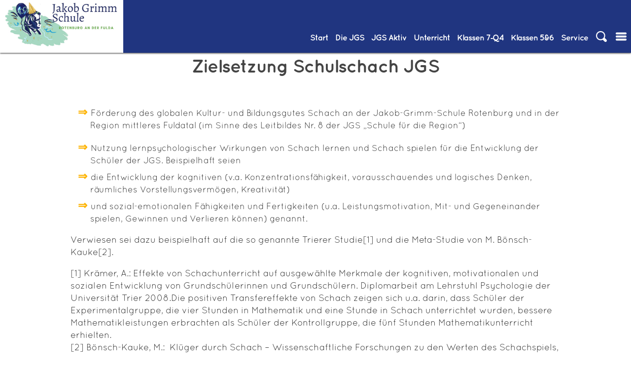

--- FILE ---
content_type: text/html; charset=utf-8
request_url: https://jgs-rof.de/176.html
body_size: 8855
content:
<!DOCTYPE html>
<html lang="de">
<head>

      <meta charset="utf-8">
    <title>Zielsetzung Schulschach JGS - Jakob-Grimm-Schule Rotenburg an der Fulda</title>
    <base href="https://jgs-rof.de/">

          <meta name="robots" content="index,follow">
      <meta name="description" content="">
      <meta name="generator" content="Contao Open Source CMS">
    
    <meta name="viewport" content="width=device-width,initial-scale=1.0">
        <link rel="stylesheet" href="assets/css/layout.min.css,responsive.min.css,mmenu.css,colorbox.min.css,swi...-6818eff9.css">        <script src="assets/js/jquery.min.js,mmenu.polyfills.js,mmenu.js-3197b754.js"></script><meta name="google-site-verification" content="Ee_caukH2Nr-SRHTw-gJv0FTnS58hUToRJ-x6-myxqE" />
<meta name="google-site-verification" content="si1xbfkS3BXTU9z2fCAN4FOYLUWyiv8ZK1Bk7auQjkk" /> <!--google education suite verification hash -->
<meta property="og:url" content="http://jgs-rof.de" />
<meta property="og:title" content="Jakob-Grimm-Schule, Rotenburg a.d.F."/>
<meta property="og:image" content="http://jgs-rof.de/files/standardtheme/design/IMG/img-header.jpg"/>
<meta property="og:site_name" content="Jakob-Grimm-Schule"/>
<meta property="og:description" content="Gesamtschule mit gymnasialer Oberstufe von Klasse 7 bis 13."/>

<style type="text/css">
@font-face { font-family: 'oswald';
             src: url('files/standardtheme/design/fonts/Oswald-Regular.ttf') format('truetype'); }
             
@font-face { font-family: 'oswald';
             src: url('files/standardtheme/design/fonts/Oswald-bold.ttf') format('truetype');
             font-weight: bold;}
             
@font-face { font-family: 'Roboto condensed';
             src: url('files/standardtheme/design/fonts/RobotoCondensed-Regular.ttf') format('truetype');
}
             
@font-face { font-family: 'Roboto condensed';
             src: url('files/standardtheme/design/fonts/RobotoCondensed-Italic.ttf') format('truetype');
             font-style: italic; }
             
@font-face { font-family: 'Roboto condensed';
             src: url('files/standardtheme/design/fonts/RobotoCondensed-Bold.ttf') format('truetype');
             font-weight: bold; }
             
@font-face { font-family: 'Roboto condensed';
             src: url('files/standardtheme/design/fonts/RobotoCondensed-BoldItalic.ttf') format('truetype');
             font-weight: bold;
             font-style: italic; }
            
@font-face { font-family: 'Quicksand';
             src: url('files/standardtheme/design/fonts/Quicksand_Book.otf') format('opentype');
 }
 @font-face { font-family: 'Quicksand';
             src: url('files/standardtheme/design/fonts/Quicksand_Bold.otf') format('opentype');
             font-weight: bold;
 }
             </style>
  
</head>
<body id="top" itemscope itemtype="http://schema.org/WebPage">

      
<div class="custom">
      
<div id="bigheader">
  <div class="inside">
    
<div id="headbar">
	<div id="logo"><a href="#">
		<img src="files/standardtheme/design/IMG/100%20JGS%20Logo.jpg" alt="Jakob-Grimm-Schule, Rotenburg an der Fulda" />
		</a>
		</div>
	
<!-- indexer::stop -->
<nav class="mod_navigation menu block" id="navi-desk" itemscope itemtype="http://schema.org/SiteNavigationElement">

  
  <a href="176.html#skipNavigation87" class="invisible">Navigation überspringen</a>

  
<ul class="level_1" role="menubar">
            <li class="start flex-column first"><a href="./" title="Willkommen" class="start flex-column first" role="menuitem">Start</a></li>
                <li class="submenu jgs"><a href="die-jgs.html" title="Die JGS" class="submenu jgs" role="menuitem" aria-haspopup="true">Die&nbsp;JGS</a>
<ul class="level_2" role="menu">
            <li class="submenu first"><a href="die-jgs/ueber-die-jgs.html" title="Über die JGS" class="submenu first" role="menuitem" aria-haspopup="true">Über die JGS</a>
<ul class="level_3" role="menu">
            <li class="first"><a href="news.html" title="Aktuelles und Infos" class="first" role="menuitem">Aktuelles und Infos</a></li>
                <li class="nosub"><a href="schulkalender.html" title="Schulkalender" class="nosub" role="menuitem">Schulkalender</a></li>
                <li><a href="personalrat.html" title="Schulprogramm" role="menuitem">Schulprogramm</a></li>
                <li><a href="die-jgs/ueber-die-jgs/medienbildungskonzept.html" title="Medienbildungskonzept" role="menuitem">Medienbildungskonzept</a></li>
                <li><a href="die-jgs/ueber-die-jgs/schulordnung-nutzungsordnung-fuer-digitale-endgeraete.html" title="Schulordnung/Nutzungsordnung für digitale Endgeräte" role="menuitem">Schulordnung/Nutzungsordnung für digitale Endgeräte</a></li>
                <li class="jgs"><a href="zertifikate-und-auszeichnungen.html" title="Zertifikate und Auszeichnungen" class="jgs" role="menuitem">Zertifikate und Auszeichnungen</a></li>
                <li><a href="die-geschichte-der-jgs.html" title="Die Geschichte der JGS" role="menuitem">Die Geschichte der JGS</a></li>
                <li class="last"><a href="zumbisstro.html" title="ZumBiSStro" class="last" role="menuitem">ZumBiSStro</a></li>
      </ul>
<!--- Änderungen: a statt strong bei aktivem Element, span itemprop im a tag entfernt --></li>
                <li class="submenu"><a href="die-jgs/ueber-die-jgs/verwaltung.html" title="Verwaltung" class="submenu" role="menuitem" aria-haspopup="true">Verwaltung</a>
<ul class="level_3" role="menu">
            <li class="first"><a href="schulleitung.html" title="Schulleitung" class="first" role="menuitem">Schulleitung</a></li>
                <li><a href="das-schulleitungsteam.html" title="Das Schulleitungsteam" role="menuitem">Das Schulleitungsteam</a></li>
                <li><a href="die-jgs/ueber-die-jgs/verwaltung/sekretariat.html" title="Sekretariat" role="menuitem">Sekretariat</a></li>
                <li><a href="verwaltung.html" title="Verwaltung" role="menuitem">Organigramm</a></li>
                <li class="last"><a href="kollegium.html" title="E-Mail-Verzeichnis aller Lehrerinnen und Lehrer" class="last" role="menuitem">E-Mail-Verzeichnis aller Lehrerinnen und Lehrer</a></li>
      </ul>
<!--- Änderungen: a statt strong bei aktivem Element, span itemprop im a tag entfernt --></li>
                <li class="submenu"><a href="die-jgs/gremien.html" title="Gremien" class="submenu" role="menuitem" aria-haspopup="true">Gremien</a>
<ul class="level_3" role="menu">
            <li class="first"><a href="sv.html" title="Schülervertretung" class="first" role="menuitem">Schülervertretung</a></li>
                <li><a href="foerderverein.html" title="Förderverein" role="menuitem">Förderverein</a></li>
                <li class="last"><a href="elternbeirat.html" title="Elternbeirat" class="last" role="menuitem">Elternbeirat</a></li>
      </ul>
<!--- Änderungen: a statt strong bei aktivem Element, span itemprop im a tag entfernt --></li>
                <li class="submenu last"><a href="die-jgs/beratung.html" title="Beratung &amp; Soziales" class="submenu last" role="menuitem" aria-haspopup="true">Beratung & Soziales</a>
<ul class="level_3" role="menu">
            <li class="first"><a href="schub.html" title="Präventions- und Interventionsarbeit an der JGS" class="first" role="menuitem">Präventions- und Interventionsarbeit an der JGS</a></li>
                <li><a href="schulseelsorge.html" title="Schulseelsorge" role="menuitem">Schulseelsorge</a></li>
                <li><a href="schulsozialarbeit.html" title="Schulsozialarbeit" role="menuitem">Schulsozialarbeit</a></li>
                <li><a href="183.html" title="Kommunikationskonzept" role="menuitem">Kommunikationskonzept</a></li>
                <li class="last"><a href="bfz-beratungs-und-foerderzentrum.html" title="BFZ - Beratungs- und Förderzentrum" class="last" role="menuitem">BFZ - Beratungs- und Förderzentrum</a></li>
      </ul>
<!--- Änderungen: a statt strong bei aktivem Element, span itemprop im a tag entfernt --></li>
      </ul>
<!--- Änderungen: a statt strong bei aktivem Element, span itemprop im a tag entfernt --></li>
                <li class="submenu trail jgsaktiv"><a href="jgs-aktiv.html" title="JGS Aktiv" class="submenu trail jgsaktiv" role="menuitem" aria-haspopup="true">JGS&nbsp;Aktiv</a>
<ul class="level_2" role="menu">
            <li class="submenu first"><a href="jgs-aktiv/schuelerfirma-mix-n-match.html" title="Schülerfirma Mix´n Match" class="submenu first" role="menuitem" aria-haspopup="true">Schülerfirma Mix´n Match</a>
<ul class="level_3" role="menu">
            <li class="first"><a href="jgs-aktiv/schuelerfirma-mix-n-match/wer-wir-sind.html" title="Wer wir sind" class="first" role="menuitem">Wer wir sind</a></li>
                <li><a href="jgs-aktiv/schuelerfirma-mix-n-match/was-wir-anbieten.html" title="Was wir anbieten" role="menuitem">Was wir anbieten</a></li>
                <li><a href="jgs-aktiv/schuelerfirma-mix-n-match/unsere-kartenspiele.html" title="Unsere Kartenspiele" role="menuitem">Unsere Kartenspiele</a></li>
                <li class="last"><a href="jgs-aktiv/schuelerfirma-mix-n-match/spielregeln.html" title="Spielregeln" class="last" role="menuitem">Spielregeln</a></li>
      </ul>
<!--- Änderungen: a statt strong bei aktivem Element, span itemprop im a tag entfernt --></li>
                <li class="submenu"><a href="jgs-aktiv/a-b-i-allianz-fuer-bildung-und-innovation.html" title="A.B.I. Allianz für Bildung und Innovation" class="submenu" role="menuitem" aria-haspopup="true">A.B.I. Allianz für Bildung und Innovation</a>
<ul class="level_3" role="menu">
            <li class="first"><a href="jgs-aktiv/a-b-i-allianz-fuer-bildung-und-innovation/wer-wir-sind.html" title="Wer wir sind" class="first" role="menuitem">Wer wir sind</a></li>
                <li><a href="jgs-aktiv/a-b-i-allianz-fuer-bildung-und-innovation/wer-ansprechpartner-fuer-euch-sie-ist.html" title="Wer Ansprechpartner für euch/Sie ist" role="menuitem">Wer Ansprechpartner für euch/Sie ist</a></li>
                <li class="last"><a href="jgs-aktiv/a-b-i-allianz-fuer-bildung-und-innovation/unsere-projekte-im-kalenderjahr-2023.html" title="Unsere Projekte im Kalenderjahr 2025" class="last" role="menuitem">Unsere Projekte im Kalenderjahr 2025</a></li>
      </ul>
<!--- Änderungen: a statt strong bei aktivem Element, span itemprop im a tag entfernt --></li>
                <li class="submenu trail"><a href="jgs-aktiv/ags.html" title="AGs" class="submenu trail" role="menuitem" aria-haspopup="true">AGs</a>
<ul class="level_3" role="menu">
            <li class="first"><a href="jgs-aktiv/ags/ag-schulsanitaetsdienst.html" title="AG Schulsanitätsdienst" class="first" role="menuitem">AG Schulsanitätsdienst</a></li>
                <li><a href="blaeserklasse.html" title="Bläserklasse" role="menuitem">Bläserklasse</a></li>
                <li><a href="jgs-aktiv/ags/bibliotheks-ag.html" title="Bibliotheks-AG" role="menuitem">Bibliotheks-AG</a></li>
                <li><a href="umweltbildung-107.html" title="Bildung für nachhaltige Entwicklung" role="menuitem">Bildung für nachhaltige Entwicklung</a></li>
                <li><a href="theater.html" title="Theater" role="menuitem">Theater</a></li>
                <li class="trail"><a href="jgs-aktiv/ags/schach.html" title="Schach" class="trail" role="menuitem">Schach</a></li>
                <li class="last"><a href="ag-international.html" title="AG-InterCultura" class="last" role="menuitem">AG-InterCultura</a></li>
      </ul>
<!--- Änderungen: a statt strong bei aktivem Element, span itemprop im a tag entfernt --></li>
                <li class="submenu"><a href="MINT.html" title="MINT" class="submenu" role="menuitem" aria-haspopup="true">MINT</a>
<ul class="level_3" role="menu">
            <li class="first last"><a href="MINT/allgemeine-informationen.html" title="Allgemeine Informationen" class="first last" role="menuitem">Allgemeine Informationen</a></li>
      </ul>
<!--- Änderungen: a statt strong bei aktivem Element, span itemprop im a tag entfernt --></li>
                <li class="submenu last"><a href="jgs-aktiv/sonstiges.html" title="Sonstiges" class="submenu last" role="menuitem" aria-haspopup="true">Sonstiges</a>
<ul class="level_3" role="menu">
            <li class="first"><a href="bildergalerie.html" title="Bildergalerie" class="first" role="menuitem">Bildergalerie</a></li>
                <li><a href="jgs-aktiv/sonstiges/schulbibliothek.html" title="Schulbibliothek" role="menuitem">Schulbibliothek</a></li>
                <li><a href="jgs-ehemaligenverein.html" title="Jakob Grimms Ehemalige" role="menuitem">Jakob Grimms Ehemalige</a></li>
                <li><a href="sanitaeter.html" title="Sanitäter" role="menuitem">Sanitäter</a></li>
                <li><a href="foerderunterricht.html" title="Förderunterricht" role="menuitem">Förderunterricht</a></li>
                <li><a href="jgs-bewegt.html" title="JGS bewegt" role="menuitem">JGS bewegt</a></li>
                <li class="last"><a href="ganztagsangebote.html" title="Ganztagsangebote" class="last" role="menuitem">Ganztagsangebote</a></li>
      </ul>
<!--- Änderungen: a statt strong bei aktivem Element, span itemprop im a tag entfernt --></li>
      </ul>
<!--- Änderungen: a statt strong bei aktivem Element, span itemprop im a tag entfernt --></li>
                <li class="submenu unterricht flex-column"><a href="unterricht.html" title="Unterricht" class="submenu unterricht flex-column" role="menuitem" aria-haspopup="true">Unterricht</a>
<ul class="level_2" role="menu">
            <li class="first"><a href="fachbereich-i.html" title="Fachbereich I" class="first" role="menuitem">Fachbereich I</a></li>
                <li><a href="fachbereich-ii.html" title="Fachbereich II" role="menuitem">Fachbereich II</a></li>
                <li class="last"><a href="fachbereich-iii.html" title="Fachbereich III" class="last" role="menuitem">Fachbereich III</a></li>
      </ul>
<!--- Änderungen: a statt strong bei aktivem Element, span itemprop im a tag entfernt --></li>
                <li class="submenu bs"><a href="klassen-7-12.html" title="Klassen 7-Q4" class="submenu bs" role="menuitem" aria-haspopup="true">Klassen&nbsp;7‑Q4</a>
<ul class="level_2" role="menu">
            <li class="submenu first"><a href="allgemeine-infos-braacher-str.html" title="Allgemeine Infos" class="submenu first" role="menuitem" aria-haspopup="true">Allgemeine Infos</a>
<ul class="level_3" role="menu">
            <li class="first"><a href="ganztagsangebote.html" title="Ganztagsangebote" class="first" role="menuitem">Ganztagsangebote</a></li>
                <li><a href="171.html" title="Berufs- und Studienorientierung" role="menuitem">Berufs- und Studienorientierung</a></li>
                <li class="last"><a href="anfahrt-braacher-strasse.html" title="Anfahrt - Braacher Straße" class="last" role="menuitem">Anfahrt</a></li>
      </ul>
<!--- Änderungen: a statt strong bei aktivem Element, span itemprop im a tag entfernt --></li>
                <li class="submenu"><a href="hauptschulzweig.html" title="Hauptschulzweig" class="submenu" role="menuitem" aria-haspopup="true">Hauptschulzweig</a>
<ul class="level_3" role="menu">
            <li class="first"><a href="hauptschulzweig/konzept.html" title="Konzept" class="first" role="menuitem">Konzept</a></li>
                <li><a href="hauptschulzweig/stundentafel.html" title="Stundentafel" role="menuitem">Stundentafel</a></li>
                <li><a href="hauptschulzweig/abschluesse.html" title="Abschlüsse" role="menuitem">Abschlüsse</a></li>
                <li><a href="berufsorientierung.html" title="Berufsorientierung" role="menuitem">Berufsorientierung</a></li>
                <li class="last"><a href="lehrer.html" title="UBUS-Kraft &#40;Unterrichtsbegleitende Unterstützung&#41;" class="last" role="menuitem">UBUS-Kraft &#40;Unterrichtsbegleitende Unterstützung&#41;</a></li>
      </ul>
<!--- Änderungen: a statt strong bei aktivem Element, span itemprop im a tag entfernt --></li>
                <li class="submenu"><a href="realschulzweig.html" title="Realschulzweig" class="submenu" role="menuitem" aria-haspopup="true">Realschulzweig</a>
<ul class="level_3" role="menu">
            <li class="first"><a href="profilbildung.html" title="Profilbildung - Übersicht" class="first" role="menuitem">Profilbildung</a></li>
                <li><a href="informationen-zur-abschlusspruefung.html" title="Informationen zur Abschlussprüfung im Rahmen des Realschulzweiges" role="menuitem">Informationen zur Abschlussprüfung</a></li>
                <li><a href="berufsorientierung-166.html" title="Berufsorientierung" role="menuitem">Berufsorientierung</a></li>
                <li class="last"><a href="foerderung-besonders-guter-schueler-r-plus.html" title="Besondere Förderung guter Schüler (R-PLUS)" class="last" role="menuitem">Besondere Förderung guter Schüler (R-PLUS)</a></li>
      </ul>
<!--- Änderungen: a statt strong bei aktivem Element, span itemprop im a tag entfernt --></li>
                <li class="submenu"><a href="gymnasialzweig.html" title="Gymnasialzweig" class="submenu" role="menuitem" aria-haspopup="true">Gymnasialzweig</a>
<ul class="level_3" role="menu">
            <li class="first"><a href="berufs-und-studienorientierung-im-gymnasialen-bildungsgang-145.html" title="Berufs- und Studienorientierung" class="first" role="menuitem">Berufs- und Studienorientierung</a></li>
                <li class="last"><a href="das-parallelangebot-g8-g9-in-der-uebersicht-146.html" title="Die Ausgestaltung des gymnasialen Bildungsganges" class="last" role="menuitem">Die Ausgestaltung des gymnasialen Bildungsganges</a></li>
      </ul>
<!--- Änderungen: a statt strong bei aktivem Element, span itemprop im a tag entfernt --></li>
                <li class="submenu last"><a href="gymnasiale-oberstufe.html" title="Gymnasiale Oberstufe" class="submenu last" role="menuitem" aria-haspopup="true">Gymnasiale Oberstufe</a>
<ul class="level_3" role="menu">
            <li class="first"><a href="die-einfuehrungsphase-e-phase.html" title="Die Einführungsphase (E-Phase)" class="first" role="menuitem">Die Einführungsphase (E-Phase)</a></li>
                <li><a href="die-qualifikationsphase-q-phase.html" title="Die Qualifikationsphase (Q-Phase)" role="menuitem">Die Qualifikationsphase (Q-Phase)</a></li>
                <li><a href="das-landesabitur.html" title="Das Landesabitur" role="menuitem">Das Landesabitur</a></li>
                <li><a href="aufgabenfelder.html" title="Aufgabenfelder" role="menuitem">Aufgabenfelder</a></li>
                <li><a href="unterrichtsfaecher.html" title="Unterrichtsfächer" role="menuitem">Unterrichtsfächer</a></li>
                <li class="last"><a href="berufs-und-studienorientierung.html" title="Berufs- und Studienorientierung" class="last" role="menuitem">Berufs- und Studienorientierung</a></li>
      </ul>
<!--- Änderungen: a statt strong bei aktivem Element, span itemprop im a tag entfernt --></li>
      </ul>
<!--- Änderungen: a statt strong bei aktivem Element, span itemprop im a tag entfernt --></li>
                <li class="submenu bfs"><a href="klassen-5-6.html" title="Klassen&nbsp;5&amp;6" class="submenu bfs" role="menuitem" aria-haspopup="true">Klassen&nbsp;5&6</a>
<ul class="level_2" role="menu">
            <li class="submenu first"><a href="allgemeine-infos-76.html" title="Allgemeine Infos" class="submenu first" role="menuitem" aria-haspopup="true">Allgemeine Infos</a>
<ul class="level_3" role="menu">
            <li class="first"><a href="allgemeine-infos-76/schulwegeplan-bernhard-faust-strasse.html" title="Schulwegeplan Bernhard-Faust-Straße" class="first" role="menuitem">Schulwegeplan Bernhard-Faust-Straße</a></li>
                <li><a href="186.html" title="Die Ausgestaltung der Förderstufe" role="menuitem">Die Ausgestaltung der Förderstufe</a></li>
                <li><a href="ganztagsangebote-82.html" title="Ganztagsangebote" role="menuitem">Ganztagsangebote</a></li>
                <li><a href="anfahrt-berhard-faust-strasse.html" title="Anfahrt - Berhard-Faust-Straße" role="menuitem">Anfahrt</a></li>
                <li class="last"><a href="downloads-85.html" title="Mittagessen" class="last" role="menuitem">Mittagessen</a></li>
      </ul>
<!--- Änderungen: a statt strong bei aktivem Element, span itemprop im a tag entfernt --></li>
                <li class="submenu last"><a href="uebergaenge.html" title="Übergänge" class="submenu last" role="menuitem" aria-haspopup="true">Übergänge</a>
<ul class="level_3" role="menu">
            <li class="first"><a href="uebergang-klasse-f6-in-klasse-7-hr.html" title="Übergang Klasse F6 in Klasse 7 H/R" class="first" role="menuitem">Übergang Klasse F6 in Klasse 7 H/R</a></li>
                <li class="last"><a href="Bl%C3%A4serklasse.html" title="Übergang von der Grundschule zur Jakob-Grimm-Schule" class="last" role="menuitem">Übergang von der Grundschule zur Jakob-Grimm-Schule</a></li>
      </ul>
<!--- Änderungen: a statt strong bei aktivem Element, span itemprop im a tag entfernt --></li>
      </ul>
<!--- Änderungen: a statt strong bei aktivem Element, span itemprop im a tag entfernt --></li>
                <li class="submenu service last"><a href="service.html" title="Service" class="submenu service last" role="menuitem" aria-haspopup="true">Service</a>
<ul class="level_2" role="menu">
            <li class="submenu first"><a href="impressum.html" title="Impressum" class="submenu first" role="menuitem" aria-haspopup="true">Impressum & Datenschutz</a>
<ul class="level_3" role="menu">
            <li class="first"><a href="die-jgs/ueber-die-jgs/verwaltung/sekretariat.html" title="Kontakt" class="first" role="menuitem">Kontakt</a></li>
                <li><a href="downloads.html" title="Downloads" role="menuitem">Downloads</a></li>
                <li class="last"><a href="login.html" title="INTERN: Login" class="last" role="menuitem">INTERN: Login</a></li>
      </ul>
<!--- Änderungen: a statt strong bei aktivem Element, span itemprop im a tag entfernt --></li>
                <li class="submenu last"><a href="links.html" title="Externe Links" class="submenu last" role="menuitem" aria-haspopup="true">Externe Links</a>
<ul class="level_3" role="menu">
            <li class="first"><a href="kooperationspartner.html" title="Kooperationspartner" class="first" role="menuitem">Kooperationspartner</a></li>
                <li class="last"><a href="fahrplan-nvv.html" title="Fahrplan NVV" class="last" role="menuitem">Fahrplan NVV</a></li>
      </ul>
<!--- Änderungen: a statt strong bei aktivem Element, span itemprop im a tag entfernt --></li>
      </ul>
<!--- Änderungen: a statt strong bei aktivem Element, span itemprop im a tag entfernt --></li>
      </ul>
<!--- Änderungen: a statt strong bei aktivem Element, span itemprop im a tag entfernt -->
  <a id="skipNavigation87" class="invisible">&nbsp;</a>

</nav>
<!-- indexer::continue -->

	<ul class="menu iconmenu">
		<li id="such-icon" class="icon">
			<span><img src="files/standardtheme/design/IMG/icon-loupe.svg" alt="Icon Suche" /></span>
			
<!-- indexer::stop -->
<div class="mod_search block" id="suchform">

        
  <div class="closebutton"><button id="close-search">X Schließen</button></div>
  <form action="suche.html" method="get">

    <div class="formbody">
      <div class="widget widget-text">
        <label for="ctrl_keywords_76" class="invisible">Suchbegriffe</label>
        <input type="search" name="keywords" id="ctrl_keywords_76" class="text" value="">
      </div>
      <div class="widget widget-submit">
        <button type="submit" id="ctrl_submit_76" class="submit">Suchen</button>

      </div>          	
          </div>
  </form>

  
  

</div>
<!-- indexer::continue -->
</li>
		<li id="navmobiletrigger" class="icon"><a href="#mobilemenu"><img src="files/standardtheme/design/IMG/icon-list.svg" alt="Icon Menu" /></a></li>
	</ul>
</div>  </div>
</div>
  </div>

    <div id="wrapper">

                        <header id="header">
            <div class="inside">
              
<!-- indexer::stop -->
<nav class="mod_mmenu" id="mobilemenu" itemscope itemtype="http://schema.org/SiteNavigationElement">

      <h2>JGS Rotenburg</h2>
  
  
<ul class="level_1">
            <li class="start flex-column first"><a href="./" title="Willkommen" class="start flex-column first" itemprop="url"><span itemprop="name">Start</span></a></li>
                <li class="submenu jgs"><a href="die-jgs.html" title="Die JGS" class="submenu jgs" aria-haspopup="true" itemprop="url"><span itemprop="name">Die&nbsp;JGS</span></a>
<ul class="level_2">
            <li class="submenu first"><a href="die-jgs/ueber-die-jgs.html" title="Über die JGS" class="submenu first" aria-haspopup="true" itemprop="url"><span itemprop="name">Über die JGS</span></a>
<ul class="level_3">
            <li class="first"><a href="news.html" title="Aktuelles und Infos" class="first" itemprop="url"><span itemprop="name">Aktuelles und Infos</span></a></li>
                <li class="nosub"><a href="schulkalender.html" title="Schulkalender" class="nosub" itemprop="url"><span itemprop="name">Schulkalender</span></a></li>
                <li><a href="personalrat.html" title="Schulprogramm" itemprop="url"><span itemprop="name">Schulprogramm</span></a></li>
                <li><a href="die-jgs/ueber-die-jgs/medienbildungskonzept.html" title="Medienbildungskonzept" itemprop="url"><span itemprop="name">Medienbildungskonzept</span></a></li>
                <li><a href="die-jgs/ueber-die-jgs/schulordnung-nutzungsordnung-fuer-digitale-endgeraete.html" title="Schulordnung/Nutzungsordnung für digitale Endgeräte" itemprop="url"><span itemprop="name">Schulordnung/Nutzungsordnung für digitale Endgeräte</span></a></li>
                <li class="jgs"><a href="zertifikate-und-auszeichnungen.html" title="Zertifikate und Auszeichnungen" class="jgs" itemprop="url"><span itemprop="name">Zertifikate und Auszeichnungen</span></a></li>
                <li><a href="die-geschichte-der-jgs.html" title="Die Geschichte der JGS" itemprop="url"><span itemprop="name">Die Geschichte der JGS</span></a></li>
                <li class="last"><a href="zumbisstro.html" title="ZumBiSStro" class="last" itemprop="url"><span itemprop="name">ZumBiSStro</span></a></li>
      </ul>
</li>
                <li class="submenu"><a href="die-jgs/ueber-die-jgs/verwaltung.html" title="Verwaltung" class="submenu" aria-haspopup="true" itemprop="url"><span itemprop="name">Verwaltung</span></a>
<ul class="level_3">
            <li class="first"><a href="schulleitung.html" title="Schulleitung" class="first" itemprop="url"><span itemprop="name">Schulleitung</span></a></li>
                <li><a href="das-schulleitungsteam.html" title="Das Schulleitungsteam" itemprop="url"><span itemprop="name">Das Schulleitungsteam</span></a></li>
                <li><a href="die-jgs/ueber-die-jgs/verwaltung/sekretariat.html" title="Sekretariat" itemprop="url"><span itemprop="name">Sekretariat</span></a></li>
                <li><a href="verwaltung.html" title="Verwaltung" itemprop="url"><span itemprop="name">Organigramm</span></a></li>
                <li class="last"><a href="kollegium.html" title="E-Mail-Verzeichnis aller Lehrerinnen und Lehrer" class="last" itemprop="url"><span itemprop="name">E-Mail-Verzeichnis aller Lehrerinnen und Lehrer</span></a></li>
      </ul>
</li>
                <li class="submenu"><a href="die-jgs/gremien.html" title="Gremien" class="submenu" aria-haspopup="true" itemprop="url"><span itemprop="name">Gremien</span></a>
<ul class="level_3">
            <li class="first"><a href="sv.html" title="Schülervertretung" class="first" itemprop="url"><span itemprop="name">Schülervertretung</span></a></li>
                <li><a href="foerderverein.html" title="Förderverein" itemprop="url"><span itemprop="name">Förderverein</span></a></li>
                <li class="last"><a href="elternbeirat.html" title="Elternbeirat" class="last" itemprop="url"><span itemprop="name">Elternbeirat</span></a></li>
      </ul>
</li>
                <li class="submenu last"><a href="die-jgs/beratung.html" title="Beratung &amp; Soziales" class="submenu last" aria-haspopup="true" itemprop="url"><span itemprop="name">Beratung & Soziales</span></a>
<ul class="level_3">
            <li class="first"><a href="schub.html" title="Präventions- und Interventionsarbeit an der JGS" class="first" itemprop="url"><span itemprop="name">Präventions- und Interventionsarbeit an der JGS</span></a></li>
                <li><a href="schulseelsorge.html" title="Schulseelsorge" itemprop="url"><span itemprop="name">Schulseelsorge</span></a></li>
                <li><a href="schulsozialarbeit.html" title="Schulsozialarbeit" itemprop="url"><span itemprop="name">Schulsozialarbeit</span></a></li>
                <li><a href="183.html" title="Kommunikationskonzept" itemprop="url"><span itemprop="name">Kommunikationskonzept</span></a></li>
                <li class="last"><a href="bfz-beratungs-und-foerderzentrum.html" title="BFZ - Beratungs- und Förderzentrum" class="last" itemprop="url"><span itemprop="name">BFZ - Beratungs- und Förderzentrum</span></a></li>
      </ul>
</li>
      </ul>
</li>
                <li class="submenu trail jgsaktiv"><a href="jgs-aktiv.html" title="JGS Aktiv" class="submenu trail jgsaktiv" aria-haspopup="true" itemprop="url"><span itemprop="name">JGS&nbsp;Aktiv</span></a>
<ul class="level_2">
            <li class="submenu first"><a href="jgs-aktiv/schuelerfirma-mix-n-match.html" title="Schülerfirma Mix´n Match" class="submenu first" aria-haspopup="true" itemprop="url"><span itemprop="name">Schülerfirma Mix´n Match</span></a>
<ul class="level_3">
            <li class="first"><a href="jgs-aktiv/schuelerfirma-mix-n-match/wer-wir-sind.html" title="Wer wir sind" class="first" itemprop="url"><span itemprop="name">Wer wir sind</span></a></li>
                <li><a href="jgs-aktiv/schuelerfirma-mix-n-match/was-wir-anbieten.html" title="Was wir anbieten" itemprop="url"><span itemprop="name">Was wir anbieten</span></a></li>
                <li><a href="jgs-aktiv/schuelerfirma-mix-n-match/unsere-kartenspiele.html" title="Unsere Kartenspiele" itemprop="url"><span itemprop="name">Unsere Kartenspiele</span></a></li>
                <li class="last"><a href="jgs-aktiv/schuelerfirma-mix-n-match/spielregeln.html" title="Spielregeln" class="last" itemprop="url"><span itemprop="name">Spielregeln</span></a></li>
      </ul>
</li>
                <li class="submenu"><a href="jgs-aktiv/a-b-i-allianz-fuer-bildung-und-innovation.html" title="A.B.I. Allianz für Bildung und Innovation" class="submenu" aria-haspopup="true" itemprop="url"><span itemprop="name">A.B.I. Allianz für Bildung und Innovation</span></a>
<ul class="level_3">
            <li class="first"><a href="jgs-aktiv/a-b-i-allianz-fuer-bildung-und-innovation/wer-wir-sind.html" title="Wer wir sind" class="first" itemprop="url"><span itemprop="name">Wer wir sind</span></a></li>
                <li><a href="jgs-aktiv/a-b-i-allianz-fuer-bildung-und-innovation/wer-ansprechpartner-fuer-euch-sie-ist.html" title="Wer Ansprechpartner für euch/Sie ist" itemprop="url"><span itemprop="name">Wer Ansprechpartner für euch/Sie ist</span></a></li>
                <li class="last"><a href="jgs-aktiv/a-b-i-allianz-fuer-bildung-und-innovation/unsere-projekte-im-kalenderjahr-2023.html" title="Unsere Projekte im Kalenderjahr 2025" class="last" itemprop="url"><span itemprop="name">Unsere Projekte im Kalenderjahr 2025</span></a></li>
      </ul>
</li>
                <li class="submenu trail"><a href="jgs-aktiv/ags.html" title="AGs" class="submenu trail" aria-haspopup="true" itemprop="url"><span itemprop="name">AGs</span></a>
<ul class="level_3">
            <li class="first"><a href="jgs-aktiv/ags/ag-schulsanitaetsdienst.html" title="AG Schulsanitätsdienst" class="first" itemprop="url"><span itemprop="name">AG Schulsanitätsdienst</span></a></li>
                <li><a href="blaeserklasse.html" title="Bläserklasse" itemprop="url"><span itemprop="name">Bläserklasse</span></a></li>
                <li><a href="jgs-aktiv/ags/bibliotheks-ag.html" title="Bibliotheks-AG" itemprop="url"><span itemprop="name">Bibliotheks-AG</span></a></li>
                <li class="submenu"><a href="umweltbildung-107.html" title="Bildung für nachhaltige Entwicklung" class="submenu" aria-haspopup="true" itemprop="url"><span itemprop="name">Bildung für nachhaltige Entwicklung</span></a>
<ul class="level_4">
            <li class="first"><a href="umweltschule-109.html" title="Umweltschule" class="first" itemprop="url"><span itemprop="name">Umweltschule</span></a></li>
                <li><a href="aktionen.html" title="Aktionen" itemprop="url"><span itemprop="name">Aktionen</span></a></li>
                <li><a href="natur-ag-56.html" title="Natur AG 5/6" itemprop="url"><span itemprop="name">Natur AG 5/6</span></a></li>
                <li class="last"><a href="natur-ag-7-13.html" title="Natur AG 7-13" class="last" itemprop="url"><span itemprop="name">Natur AG 7-13</span></a></li>
      </ul>
</li>
                <li class="submenu"><a href="theater.html" title="Theater" class="submenu" aria-haspopup="true" itemprop="url"><span itemprop="name">Theater</span></a>
<ul class="level_4">
            <li class="first"><a href="theater/theater-ag-2025-herr-der-diebe.html" title="Theater AG 2025 - Herr der Diebe" class="first" itemprop="url"><span itemprop="name">Theater AG 2025 - Herr der Diebe</span></a></li>
                <li><a href="darstellendes-spiel.html" title="Darstellendes Spiel" itemprop="url"><span itemprop="name">Darstellendes Spiel</span></a></li>
                <li><a href="theater-ag-7-12.html" title="Theater AG 7-12" itemprop="url"><span itemprop="name">Theater AG 7-12</span></a></li>
                <li><a href="produktionen-der-theater-ag-seit-2004.html" title="Theater AG  2004 - 2015" itemprop="url"><span itemprop="name">Theater AG  2004 - 2015</span></a></li>
                <li><a href="172.html" title="Theater AG 2015/16         Mission Bermuda" itemprop="url"><span itemprop="name">Theater AG 2015/16         Mission Bermuda</span></a></li>
                <li><a href="173.html" title="Theater AG 2016/17     Ein Sommernachtstraum" itemprop="url"><span itemprop="name">Theater AG 2016/17     Ein Sommernachtstraum</span></a></li>
                <li><a href="theater-56.html" title="Theater AG 2017/18 Asphalt Tribe" itemprop="url"><span itemprop="name">Theater AG 2017/18 Asphalt Tribe</span></a></li>
                <li><a href="theater/theater-ag-2018-19-der-psychologische-kongress.html" title="Theater AG 2018/19 Der psychologische Kongress" itemprop="url"><span itemprop="name">Theater AG 2018/19 Der psychologische Kongress</span></a></li>
                <li><a href="theater/theater-ag-2019-20-krabat.html" title="Theater AG 2019/20 Krabat" itemprop="url"><span itemprop="name">Theater AG 2019/20 Krabat</span></a></li>
                <li><a href="theater/theater-ag-2021-22-das-kalte-herz.html" title="Theater AG 2021/22 Das kalte Herz" itemprop="url"><span itemprop="name">Theater AG 2021/22 Das kalte Herz</span></a></li>
                <li><a href="theater/theater-ag-2022-23-romeo-und-julia.html" title="Theater AG 2022/23 Romeo und Julia" itemprop="url"><span itemprop="name">Theater AG 2022/23 Romeo und Julia</span></a></li>
                <li><a href="theater/theater-ag-2023-24-gangster-geister-und-genies.html" title="Theater AG 2023/24  Gangster, Geister und Genies" itemprop="url"><span itemprop="name">Theater AG 2023/24  Gangster, Geister und Genies</span></a></li>
                <li class="last"><a href="theater/theater-ag-aktuell.html" title="Theater AG aktuell" class="last" itemprop="url"><span itemprop="name">Theater AG aktuell</span></a></li>
      </ul>
</li>
                <li class="submenu trail"><a href="jgs-aktiv/ags/schach.html" title="Schach" class="submenu trail" aria-haspopup="true" itemprop="url"><span itemprop="name">Schach</span></a>
<ul class="level_4">
            <li class="active first"><span class="active first" itemprop="name">Zielsetzung Schulschach JGS</span></li>
                <li class="sibling"><a href="177.html" title="AG-Angebote – Was erwartet dich?" class="sibling" itemprop="url"><span itemprop="name">AG-Angebote – Was erwartet dich?</span></a></li>
                <li class="sibling"><a href="178.html" title="Neuigkeiten" class="sibling" itemprop="url"><span itemprop="name">Neuigkeiten</span></a></li>
                <li class="sibling"><a href="179.html" title="Termine – Wann, Wo &amp; Was?" class="sibling" itemprop="url"><span itemprop="name">Termine – Wann, Wo & Was?</span></a></li>
                <li class="sibling"><a href="180.html" title="Turniere &amp; Ergebnisse (Archiv)" class="sibling" itemprop="url"><span itemprop="name">Turniere & Ergebnisse (Archiv)</span></a></li>
                <li class="sibling"><a href="181.html" title="Bildergalerie" class="sibling" itemprop="url"><span itemprop="name">Bildergalerie</span></a></li>
                <li class="sibling last"><a href="182.html" title="Ansprechpartner Schach" class="sibling last" itemprop="url"><span itemprop="name">Ansprechpartner Schach</span></a></li>
      </ul>
</li>
                <li class="last"><a href="ag-international.html" title="AG-InterCultura" class="last" itemprop="url"><span itemprop="name">AG-InterCultura</span></a></li>
      </ul>
</li>
                <li class="submenu"><a href="MINT.html" title="MINT" class="submenu" aria-haspopup="true" itemprop="url"><span itemprop="name">MINT</span></a>
<ul class="level_3">
            <li class="first last"><a href="MINT/allgemeine-informationen.html" title="Allgemeine Informationen" class="first last" itemprop="url"><span itemprop="name">Allgemeine Informationen</span></a></li>
      </ul>
</li>
                <li class="submenu last"><a href="jgs-aktiv/sonstiges.html" title="Sonstiges" class="submenu last" aria-haspopup="true" itemprop="url"><span itemprop="name">Sonstiges</span></a>
<ul class="level_3">
            <li class="first"><a href="bildergalerie.html" title="Bildergalerie" class="first" itemprop="url"><span itemprop="name">Bildergalerie</span></a></li>
                <li><a href="jgs-aktiv/sonstiges/schulbibliothek.html" title="Schulbibliothek" itemprop="url"><span itemprop="name">Schulbibliothek</span></a></li>
                <li><a href="jgs-ehemaligenverein.html" title="Jakob Grimms Ehemalige" itemprop="url"><span itemprop="name">Jakob Grimms Ehemalige</span></a></li>
                <li><a href="sanitaeter.html" title="Sanitäter" itemprop="url"><span itemprop="name">Sanitäter</span></a></li>
                <li><a href="foerderunterricht.html" title="Förderunterricht" itemprop="url"><span itemprop="name">Förderunterricht</span></a></li>
                <li><a href="jgs-bewegt.html" title="JGS bewegt" itemprop="url"><span itemprop="name">JGS bewegt</span></a></li>
                <li class="last"><a href="ganztagsangebote.html" title="Ganztagsangebote" class="last" itemprop="url"><span itemprop="name">Ganztagsangebote</span></a></li>
      </ul>
</li>
      </ul>
</li>
                <li class="submenu unterricht flex-column"><a href="unterricht.html" title="Unterricht" class="submenu unterricht flex-column" aria-haspopup="true" itemprop="url"><span itemprop="name">Unterricht</span></a>
<ul class="level_2">
            <li class="first"><a href="fachbereich-i.html" title="Fachbereich I" class="first" itemprop="url"><span itemprop="name">Fachbereich I</span></a></li>
                <li><a href="fachbereich-ii.html" title="Fachbereich II" itemprop="url"><span itemprop="name">Fachbereich II</span></a></li>
                <li class="last"><a href="fachbereich-iii.html" title="Fachbereich III" class="last" itemprop="url"><span itemprop="name">Fachbereich III</span></a></li>
      </ul>
</li>
                <li class="submenu bs"><a href="klassen-7-12.html" title="Klassen 7-Q4" class="submenu bs" aria-haspopup="true" itemprop="url"><span itemprop="name">Klassen&nbsp;7‑Q4</span></a>
<ul class="level_2">
            <li class="submenu first"><a href="allgemeine-infos-braacher-str.html" title="Allgemeine Infos" class="submenu first" aria-haspopup="true" itemprop="url"><span itemprop="name">Allgemeine Infos</span></a>
<ul class="level_3">
            <li class="first"><a href="ganztagsangebote.html" title="Ganztagsangebote" class="first" itemprop="url"><span itemprop="name">Ganztagsangebote</span></a></li>
                <li><a href="171.html" title="Berufs- und Studienorientierung" itemprop="url"><span itemprop="name">Berufs- und Studienorientierung</span></a></li>
                <li class="last"><a href="anfahrt-braacher-strasse.html" title="Anfahrt - Braacher Straße" class="last" itemprop="url"><span itemprop="name">Anfahrt</span></a></li>
      </ul>
</li>
                <li class="submenu"><a href="hauptschulzweig.html" title="Hauptschulzweig" class="submenu" aria-haspopup="true" itemprop="url"><span itemprop="name">Hauptschulzweig</span></a>
<ul class="level_3">
            <li class="first"><a href="hauptschulzweig/konzept.html" title="Konzept" class="first" itemprop="url"><span itemprop="name">Konzept</span></a></li>
                <li><a href="hauptschulzweig/stundentafel.html" title="Stundentafel" itemprop="url"><span itemprop="name">Stundentafel</span></a></li>
                <li><a href="hauptschulzweig/abschluesse.html" title="Abschlüsse" itemprop="url"><span itemprop="name">Abschlüsse</span></a></li>
                <li><a href="berufsorientierung.html" title="Berufsorientierung" itemprop="url"><span itemprop="name">Berufsorientierung</span></a></li>
                <li class="last"><a href="lehrer.html" title="UBUS-Kraft &#40;Unterrichtsbegleitende Unterstützung&#41;" class="last" itemprop="url"><span itemprop="name">UBUS-Kraft &#40;Unterrichtsbegleitende Unterstützung&#41;</span></a></li>
      </ul>
</li>
                <li class="submenu"><a href="realschulzweig.html" title="Realschulzweig" class="submenu" aria-haspopup="true" itemprop="url"><span itemprop="name">Realschulzweig</span></a>
<ul class="level_3">
            <li class="first"><a href="profilbildung.html" title="Profilbildung - Übersicht" class="first" itemprop="url"><span itemprop="name">Profilbildung</span></a></li>
                <li><a href="informationen-zur-abschlusspruefung.html" title="Informationen zur Abschlussprüfung im Rahmen des Realschulzweiges" itemprop="url"><span itemprop="name">Informationen zur Abschlussprüfung</span></a></li>
                <li><a href="berufsorientierung-166.html" title="Berufsorientierung" itemprop="url"><span itemprop="name">Berufsorientierung</span></a></li>
                <li class="last"><a href="foerderung-besonders-guter-schueler-r-plus.html" title="Besondere Förderung guter Schüler (R-PLUS)" class="last" itemprop="url"><span itemprop="name">Besondere Förderung guter Schüler (R-PLUS)</span></a></li>
      </ul>
</li>
                <li class="submenu"><a href="gymnasialzweig.html" title="Gymnasialzweig" class="submenu" aria-haspopup="true" itemprop="url"><span itemprop="name">Gymnasialzweig</span></a>
<ul class="level_3">
            <li class="first"><a href="berufs-und-studienorientierung-im-gymnasialen-bildungsgang-145.html" title="Berufs- und Studienorientierung" class="first" itemprop="url"><span itemprop="name">Berufs- und Studienorientierung</span></a></li>
                <li class="last"><a href="das-parallelangebot-g8-g9-in-der-uebersicht-146.html" title="Die Ausgestaltung des gymnasialen Bildungsganges" class="last" itemprop="url"><span itemprop="name">Die Ausgestaltung des gymnasialen Bildungsganges</span></a></li>
      </ul>
</li>
                <li class="submenu last"><a href="gymnasiale-oberstufe.html" title="Gymnasiale Oberstufe" class="submenu last" aria-haspopup="true" itemprop="url"><span itemprop="name">Gymnasiale Oberstufe</span></a>
<ul class="level_3">
            <li class="first"><a href="die-einfuehrungsphase-e-phase.html" title="Die Einführungsphase (E-Phase)" class="first" itemprop="url"><span itemprop="name">Die Einführungsphase (E-Phase)</span></a></li>
                <li><a href="die-qualifikationsphase-q-phase.html" title="Die Qualifikationsphase (Q-Phase)" itemprop="url"><span itemprop="name">Die Qualifikationsphase (Q-Phase)</span></a></li>
                <li><a href="das-landesabitur.html" title="Das Landesabitur" itemprop="url"><span itemprop="name">Das Landesabitur</span></a></li>
                <li><a href="aufgabenfelder.html" title="Aufgabenfelder" itemprop="url"><span itemprop="name">Aufgabenfelder</span></a></li>
                <li><a href="unterrichtsfaecher.html" title="Unterrichtsfächer" itemprop="url"><span itemprop="name">Unterrichtsfächer</span></a></li>
                <li class="last"><a href="berufs-und-studienorientierung.html" title="Berufs- und Studienorientierung" class="last" itemprop="url"><span itemprop="name">Berufs- und Studienorientierung</span></a></li>
      </ul>
</li>
      </ul>
</li>
                <li class="submenu bfs"><a href="klassen-5-6.html" title="Klassen&nbsp;5&amp;6" class="submenu bfs" aria-haspopup="true" itemprop="url"><span itemprop="name">Klassen&nbsp;5&6</span></a>
<ul class="level_2">
            <li class="submenu first"><a href="allgemeine-infos-76.html" title="Allgemeine Infos" class="submenu first" aria-haspopup="true" itemprop="url"><span itemprop="name">Allgemeine Infos</span></a>
<ul class="level_3">
            <li class="first"><a href="allgemeine-infos-76/schulwegeplan-bernhard-faust-strasse.html" title="Schulwegeplan Bernhard-Faust-Straße" class="first" itemprop="url"><span itemprop="name">Schulwegeplan Bernhard-Faust-Straße</span></a></li>
                <li><a href="186.html" title="Die Ausgestaltung der Förderstufe" itemprop="url"><span itemprop="name">Die Ausgestaltung der Förderstufe</span></a></li>
                <li><a href="ganztagsangebote-82.html" title="Ganztagsangebote" itemprop="url"><span itemprop="name">Ganztagsangebote</span></a></li>
                <li><a href="anfahrt-berhard-faust-strasse.html" title="Anfahrt - Berhard-Faust-Straße" itemprop="url"><span itemprop="name">Anfahrt</span></a></li>
                <li class="last"><a href="downloads-85.html" title="Mittagessen" class="last" itemprop="url"><span itemprop="name">Mittagessen</span></a></li>
      </ul>
</li>
                <li class="submenu last"><a href="uebergaenge.html" title="Übergänge" class="submenu last" aria-haspopup="true" itemprop="url"><span itemprop="name">Übergänge</span></a>
<ul class="level_3">
            <li class="first"><a href="uebergang-klasse-f6-in-klasse-7-hr.html" title="Übergang Klasse F6 in Klasse 7 H/R" class="first" itemprop="url"><span itemprop="name">Übergang Klasse F6 in Klasse 7 H/R</span></a></li>
                <li class="last"><a href="Bl%C3%A4serklasse.html" title="Übergang von der Grundschule zur Jakob-Grimm-Schule" class="last" itemprop="url"><span itemprop="name">Übergang von der Grundschule zur Jakob-Grimm-Schule</span></a></li>
      </ul>
</li>
      </ul>
</li>
                <li class="submenu service last"><a href="service.html" title="Service" class="submenu service last" aria-haspopup="true" itemprop="url"><span itemprop="name">Service</span></a>
<ul class="level_2">
            <li class="submenu first"><a href="impressum.html" title="Impressum" class="submenu first" aria-haspopup="true" itemprop="url"><span itemprop="name">Impressum & Datenschutz</span></a>
<ul class="level_3">
            <li class="first"><a href="die-jgs/ueber-die-jgs/verwaltung/sekretariat.html" title="Kontakt" class="first" itemprop="url"><span itemprop="name">Kontakt</span></a></li>
                <li><a href="downloads.html" title="Downloads" itemprop="url"><span itemprop="name">Downloads</span></a></li>
                <li class="last"><a href="login.html" title="INTERN: Login" class="last" itemprop="url"><span itemprop="name">INTERN: Login</span></a></li>
      </ul>
</li>
                <li class="submenu last"><a href="links.html" title="Externe Links" class="submenu last" aria-haspopup="true" itemprop="url"><span itemprop="name">Externe Links</span></a>
<ul class="level_3">
            <li class="first"><a href="kooperationspartner.html" title="Kooperationspartner" class="first" itemprop="url"><span itemprop="name">Kooperationspartner</span></a></li>
                <li class="last"><a href="fahrplan-nvv.html" title="Fahrplan NVV" class="last" itemprop="url"><span itemprop="name">Fahrplan NVV</span></a></li>
      </ul>
</li>
      </ul>
</li>
      </ul>

</nav>
<!-- indexer::continue -->
            </div>
          </header>
              
      
              <div id="container">

                      <main id="main">
              <div class="inside">
                
<h1 class="headline">Zielsetzung Schulschach JGS</h1>

  <div class="mod_article block" id="article-335">
    
        <div class="article-wrap">
      
<div class="ce_text block">

        
  
      <ul>
<li>Förderung des globalen Kultur- und Bildungsgutes Schach an der Jakob-Grimm-Schule Rotenburg und in der Region mittleres Fuldatal (im Sinne des Leitbildes Nr. 8 der JGS „Schule für die Region“)</li>
</ul>
<ul>
<li>Nutzung lernpsychologischer Wirkungen von Schach lernen und Schach spielen für die Entwicklung der Schüler der JGS. Beispielhaft seien</li>
<li>die Entwicklung der kognitiven (v.a. Konzentrationsfähigkeit, vorausschauendes und logisches Denken, räumliches Vorstellungsvermögen, Kreativität)</li>
<li>und sozial-emotionalen Fähigkeiten und Fertigkeiten (u.a. Leistungsmotivation, Mit- und Gegeneinander spielen, Gewinnen und Verlieren können) genannt.</li>
</ul>
<p>Verwiesen sei dazu beispielhaft auf die so genannte Trierer Studie[1] und die Meta-Studie von M. Bönsch-Kauke[2].</p>
<p><span class="Kleine-Schrift">[1] Krämer, A.: Effekte von Schachunterricht auf ausgewählte Merkmale der kognitiven, motivationalen und sozialen Entwicklung von Grundschülerinnen und Grundschülern. Diplomarbeit am Lehrstuhl Psychologie der Universität Trier 2008.Die positiven Transfereffekte von Schach zeigen sich u.a. darin, dass Schüler der Experimentalgruppe, die vier Stunden in Mathematik und eine Stunde in Schach unterrichtet wurden, bessere Mathematikleistungen erbrachten als Schüler der Kontrollgruppe, die fünf Stunden Mathematikunterricht erhielten.&nbsp;</span><span class="Kleine-Schrift">&nbsp;</span><br><span class="Kleine-Schrift">[2] Bönsch-Kauke, M.:&nbsp; Klüger durch Schach – Wissenschaftliche Forschungen zu den Werten des Schachspiels, Leibnitz Verlag St. Goar. 2008.</span></p>  
  
  

</div>
      </div>
    
      </div>


<!-- indexer::stop -->
<nav class="mod_navigation menu flatmenu submenu-3 block" id="submenu-3" itemscope itemtype="http://schema.org/SiteNavigationElement">

      <h3>Mehr in diesem Bereich:</h3>
  
  <a href="176.html#skipNavigation54" class="invisible">Navigation überspringen</a>

  
<ul class="level_1" role="menubar">
            <li class="active first"><a href="176.html" title="Zielsetzung Schulschach JGS" class="active first" role="menuitem">Zielsetzung Schulschach JGS</a></li>
                <li class="sibling"><a href="177.html" title="AG-Angebote – Was erwartet dich?" class="sibling" role="menuitem">AG-Angebote – Was erwartet dich?</a></li>
                <li class="sibling"><a href="178.html" title="Neuigkeiten" class="sibling" role="menuitem">Neuigkeiten</a></li>
                <li class="sibling"><a href="179.html" title="Termine – Wann, Wo &amp; Was?" class="sibling" role="menuitem">Termine – Wann, Wo & Was?</a></li>
                <li class="sibling"><a href="180.html" title="Turniere &amp; Ergebnisse (Archiv)" class="sibling" role="menuitem">Turniere & Ergebnisse (Archiv)</a></li>
                <li class="sibling"><a href="181.html" title="Bildergalerie" class="sibling" role="menuitem">Bildergalerie</a></li>
                <li class="sibling last"><a href="182.html" title="Ansprechpartner Schach" class="sibling last" role="menuitem">Ansprechpartner Schach</a></li>
      </ul>
<!--- Änderungen: a statt strong bei aktivem Element, span itemprop im a tag entfernt -->
  <a id="skipNavigation54" class="invisible">&nbsp;</a>

</nav>
<!-- indexer::continue -->
              </div>
                          </main>
          
                                
                                
        </div>
      
      
                        <footer id="footer">
            <div class="inside">
              
<div id="foottext" class="center">
	<div class="inner">
  <p>Jakob-Grimm-Schule | Braacher Str. 15 | 36199 | Rotenburg a.d. Fulda | Tel.: 06623-91533-0 | Fax: 06623-91533-50 | Email: <a href="mailto:verwaltung@jgs-rof.de">verwaltung@jgs-rof.de</a></p>
</div></div>
<!-- indexer::stop -->
<nav class="mod_customnav menu block" id="linkMenu" itemscope itemtype="http://schema.org/SiteNavigationElement">

  
  <a href="176.html#skipNavigation7" class="invisible">Navigation überspringen</a>

  
<ul class="level_1" role="menubar">
            <li class="first"><a href="impressum.html" title="Impressum" class="first" role="menuitem">Impressum & Datenschutz</a></li>
                <li><a href="die-jgs/ueber-die-jgs/verwaltung/sekretariat.html" title="Kontakt" role="menuitem">Kontakt</a></li>
                <li class="last"><a href="login.html" title="INTERN: Login" class="last" role="menuitem">INTERN: Login</a></li>
      </ul>
<!--- Änderungen: a statt strong bei aktivem Element, span itemprop im a tag entfernt -->
  <a id="skipNavigation7" class="invisible">&nbsp;</a>

</nav>
<!-- indexer::continue -->

<div id="copyright" class="center">
  <p>© 2026 - Jakob-Grimm-Schule | Design, Umsetzung & Betreuung: <a href="http://shline.de" title="shline.de" target="_blank">SHLINE DESIGN</a></p>
</div>
<div id="toplink"><a id="totop" href=".html#top" class="jshidden"><span>⇑</span></a></div>            </div>
          </footer>
              
    </div>

      
  
<script src="assets/colorbox/js/colorbox.min.js?v=1.6.6"></script>
<script>
  jQuery(function($) {
    $('a[data-lightbox]').map(function() {
      $(this).colorbox({
        // Put custom options here
        loop: false,
        rel: $(this).attr('data-lightbox'),
        maxWidth: '95%',
        maxHeight: '95%'
      });
    });
  });
</script>

<script src="assets/jquery-ui/js/jquery-ui.min.js?v=1.12.1.1"></script>
<script>
  jQuery(function($) {
    $(document).accordion({
      // Put custom options here
      heightStyle: 'content',
      header: '.toggler',
      collapsible: true,
      create: function(event, ui) {
        ui.header.addClass('active');
        $('.toggler').attr('tabindex', 0);
      },
      activate: function(event, ui) {
        ui.newHeader.addClass('active');
        ui.oldHeader.removeClass('active');
        $('.toggler').attr('tabindex', 0);
      }
    });
  });
</script>

<script src="assets/swipe/js/swipe.min.js?v=2.2.0"></script>
<script>
  (function() {
    var e = document.querySelectorAll('.content-slider, .slider-control'), c, i;
    for (i=0; i<e.length; i+=2) {
      c = e[i].getAttribute('data-config').split(',');
      new Swipe(e[i], {
        // Put custom options here
        'auto': parseInt(c[0]),
        'speed': parseInt(c[1]),
        'startSlide': parseInt(c[2]),
        'continuous': parseInt(c[3]),
        'menu': e[i+1]
      });
    }
  })();
</script>
<script>
    document.addEventListener(
        "DOMContentLoaded", function () {
            const menu = document.querySelector('#mobilemenu');
            if (null !== menu && 0 === menu.querySelectorAll('li.active').length) {
                const trails = menu.querySelectorAll('li.trail');
                if (0 < trails.length) {
                    trails.item(trails.length - 1).classList.add('active');
                }
            }
            new Mmenu('#mobilemenu', {"navbar":{"title":"Men\u00fc"},"extensions":["position-right","position-front","pagedim-black","fx-menu-fade","fx-panels-slide-0","shadow-menu"],"onClick":{"close":true},"offCanvas":{"moveBackground":false},"counters":true,"polyfill":true}, {"classNames":{"selected":"active"}});
        }
    );
</script>
<script type="application/ld+json">{"@context":{"contao":"https:\/\/schema.contao.org\/"},"@type":"contao:Page","contao:title":"Zielsetzung Schulschach JGS","contao:pageId":176,"contao:noSearch":false,"contao:protected":false,"contao:groups":[],"contao:fePreview":false}</script>
<script type="text/javascript" src="files/standardtheme/design/JS/jQ-styles.js"></script>
</body>
</html>

--- FILE ---
content_type: text/css
request_url: https://jgs-rof.de/assets/css/layout.min.css,responsive.min.css,mmenu.css,colorbox.min.css,swi...-6818eff9.css
body_size: 13237
content:
body,form,figure{margin:0;padding:0}img{border:0}header,footer,nav,section,aside,article,figure,figcaption{display:block}body{font-size:100.01%}select,input,textarea{font-size:99%}#container,.inside{position:relative}#main,#left,#right{float:left;position:relative}#main{width:100%}#left{margin-left:-100%}#right{margin-right:-100%}#footer{clear:both}#main .inside{min-height:1px}.ce_gallery>ul{margin:0;padding:0;overflow:hidden;list-style:none}.ce_gallery>ul li{float:left}.ce_gallery>ul li.col_first{clear:left}.float_left{float:left}.float_right{float:right}.block{overflow:hidden}.clear,#clear{height:.1px;font-size:.1px;line-height:.1px;clear:both}.invisible{border:0;clip:rect(0 0 0 0);height:1px;margin:-1px;overflow:hidden;padding:0;position:absolute;width:1px}.custom{display:block}#container:after,.custom:after{content:"";display:table;clear:both}
@media (max-width:767px){#wrapper{margin:0;width:auto}#container{padding-left:0;padding-right:0}#main,#left,#right{float:none;width:auto}#left{right:0;margin-left:0}#right{margin-right:0}}img{max-width:100%;height:auto}.ie7 img{-ms-interpolation-mode:bicubic}.ie8 img{width:auto}.audio_container audio{max-width:100%}.video_container video{max-width:100%;height:auto}.responsive{position:relative;height:0}.responsive iframe{position:absolute;top:0;left:0;width:100%;height:100%}.responsive.ratio-169{padding-bottom:56.25%}.responsive.ratio-1610{padding-bottom:62.5%}.responsive.ratio-219{padding-bottom:42.8571%}.responsive.ratio-43{padding-bottom:75%}.responsive.ratio-32{padding-bottom:66.6666%}
/*!
 * mmenu.js
 * mmenujs.com
 *
 * Copyright (c) Fred Heusschen
 * frebsite.nl
 *
 * License: CC-BY-NC-4.0
 * http://creativecommons.org/licenses/by-nc/4.0/
 */.mm-menu_theme-white{--mm-color-border:rgba( 0,0,0, 0.1 );--mm-color-button:rgba( 0,0,0, 0.3 );--mm-color-text:rgba( 0,0,0, 0.7 );--mm-color-text-dimmed:rgba( 0,0,0, 0.3 );--mm-color-background:#fff;--mm-color-background-highlight:rgba( 0,0,0, 0.06 );--mm-color-background-emphasis:rgba( 0,0,0, 0.03 );--mm-shadow:0 0 10px rgba( 0,0,0, 0.2 )}.mm-menu_theme-dark{--mm-color-border:rgba( 0,0,0, 0.3 );--mm-color-button:rgba( 255,255,255, 0.4 );--mm-color-text:rgba( 255,255,255, 0.85 );--mm-color-text-dimmed:rgba( 255,255,255, 0.4 );--mm-color-background:#333;--mm-color-background-highlight:rgba( 255,255,255, 0.08 );--mm-color-background-emphasis:rgba( 0,0,0, 0.1 );--mm-shadow:0 0 20px rgba( 0,0,0, 0.5 )}.mm-menu_theme-black{--mm-color-border:rgba( 255,255,255, 0.25 );--mm-color-button:rgba( 255,255,255, 0.4 );--mm-color-text:rgba( 255,255,255, 0.75 );--mm-color-text-dimmed:rgba( 255,255,255, 0.4 );--mm-color-background:#000;--mm-color-background-highlight:rgba( 255,255,255, 0.2 );--mm-color-background-emphasis:rgba( 255,255,255, 0.15 );--mm-shadow:none}:root{--mm-line-height:20px;--mm-listitem-size:44px;--mm-navbar-size:44px;--mm-offset-top:0;--mm-offset-right:0;--mm-offset-bottom:0;--mm-offset-left:0;--mm-color-border:rgba(0, 0, 0, 0.1);--mm-color-button:rgba(0, 0, 0, 0.3);--mm-color-text:rgba(0, 0, 0, 0.75);--mm-color-text-dimmed:rgba(0, 0, 0, 0.3);--mm-color-background:#f3f3f3;--mm-color-background-highlight:rgba(0, 0, 0, 0.05);--mm-color-background-emphasis:rgba(255, 255, 255, 0.4);--mm-shadow:0 0 10px rgba(0, 0, 0, 0.3)}.mm-hidden{display:none!important}.mm-wrapper{overflow-x:hidden;position:relative}.mm-menu{top:0;right:0;bottom:0;left:0;background:#f3f3f3;border-color:rgba(0,0,0,.1);color:rgba(0,0,0,.75);line-height:20px;display:-webkit-box;display:-ms-flexbox;display:flex;-webkit-box-orient:vertical;-webkit-box-direction:normal;-ms-flex-direction:column;flex-direction:column;padding:0;margin:0;-webkit-box-sizing:border-box;box-sizing:border-box;position:absolute;top:var(--mm-offset-top);right:var(--mm-offset-right);bottom:var(--mm-offset-bottom);left:var(--mm-offset-left);z-index:0;background:var(--mm-color-background);border-color:var(--mm-color-border);color:var(--mm-color-text);line-height:var(--mm-line-height);-webkit-tap-highlight-color:var(--mm-color-background-emphasis);-webkit-font-smoothing:antialiased;-moz-osx-font-smoothing:grayscale}.mm-menu a,.mm-menu a:active,.mm-menu a:hover,.mm-menu a:link,.mm-menu a:visited{text-decoration:none;color:inherit}[dir=rtl] .mm-menu{direction:rtl}.mm-panel{background:#f3f3f3;border-color:rgba(0,0,0,.1);color:rgba(0,0,0,.75);z-index:0;-webkit-box-sizing:border-box;box-sizing:border-box;width:100%;-webkit-overflow-scrolling:touch;overflow:scroll;overflow-x:hidden;overflow-y:auto;background:var(--mm-color-background);border-color:var(--mm-color-border);color:var(--mm-color-text);-webkit-transform:translate3d(100%,0,0);transform:translate3d(100%,0,0);-webkit-transition:-webkit-transform .4s ease;transition:-webkit-transform .4s ease;-o-transition:transform .4s ease;transition:transform .4s ease;transition:transform .4s ease,-webkit-transform .4s ease}.mm-panel:after{height:44px}.mm-panel:not(.mm-hidden){display:block}.mm-panel:after{content:'';display:block;height:var(--mm-listitem-size)}.mm-panel_opened{z-index:1;-webkit-transform:translate3d(0,0,0);transform:translate3d(0,0,0)}.mm-panel_opened-parent{-webkit-transform:translate3d(-30%,0,0);transform:translate3d(-30%,0,0)}.mm-panel_highest{z-index:2}.mm-panel_noanimation{-webkit-transition:none!important;-o-transition:none!important;transition:none!important}.mm-panel_noanimation.mm-panel_opened-parent{-webkit-transform:translate3d(0,0,0);transform:translate3d(0,0,0)}.mm-panels>.mm-panel{position:absolute;left:0;right:0;top:0;bottom:0}.mm-panel__content{padding:20px 20px 0}.mm-panels{background:#f3f3f3;border-color:rgba(0,0,0,.1);color:rgba(0,0,0,.75);position:relative;height:100%;-webkit-box-flex:1;-ms-flex-positive:1;flex-grow:1;overflow:hidden;background:var(--mm-color-background);border-color:var(--mm-color-border);color:var(--mm-color-text)}[dir=rtl] .mm-panel:not(.mm-panel_opened){-webkit-transform:translate3d(-100%,0,0);transform:translate3d(-100%,0,0)}[dir=rtl] .mm-panel.mm-panel_opened-parent{-webkit-transform:translate3d(30%,0,0);transform:translate3d(30%,0,0)}.mm-listitem_vertical>.mm-panel{display:none;width:100%;padding:10px 0 10px 10px;-webkit-transform:none!important;-ms-transform:none!important;transform:none!important}.mm-listitem_vertical>.mm-panel:after,.mm-listitem_vertical>.mm-panel:before{content:none;display:none}.mm-listitem_opened>.mm-panel{display:block}.mm-listitem_vertical>.mm-listitem__btn{height:44px;height:var(--mm-listitem-size);bottom:auto}.mm-listitem_vertical .mm-listitem:last-child:after{border-color:transparent}.mm-listitem_opened>.mm-listitem__btn:after{-webkit-transform:rotate(225deg);-ms-transform:rotate(225deg);transform:rotate(225deg);right:19px}.mm-btn{-webkit-box-flex:0;-ms-flex-positive:0;flex-grow:0;-ms-flex-negative:0;flex-shrink:0;position:relative;-webkit-box-sizing:border-box;box-sizing:border-box;width:50px;padding:0}.mm-btn:after,.mm-btn:before{border:2px solid rgba(0,0,0,.3);border:2px solid var(--mm-color-button)}.mm-btn_next:after,.mm-btn_prev:before{content:'';border-bottom:none;border-right:none;-webkit-box-sizing:content-box;box-sizing:content-box;display:block;width:8px;height:8px;margin:auto;position:absolute;top:0;bottom:0}.mm-btn_prev:before{-webkit-transform:rotate(-45deg);-ms-transform:rotate(-45deg);transform:rotate(-45deg);left:23px;right:auto}.mm-btn_next:after{-webkit-transform:rotate(135deg);-ms-transform:rotate(135deg);transform:rotate(135deg);right:23px;left:auto}.mm-btn_close:after,.mm-btn_close:before{content:'';-webkit-box-sizing:content-box;box-sizing:content-box;display:block;width:5px;height:5px;margin:auto;position:absolute;top:0;bottom:0;-webkit-transform:rotate(-45deg);-ms-transform:rotate(-45deg);transform:rotate(-45deg)}.mm-btn_close:before{border-right:none;border-bottom:none;right:18px}.mm-btn_close:after{border-left:none;border-top:none;right:25px}[dir=rtl] .mm-btn_next:after{-webkit-transform:rotate(-45deg);-ms-transform:rotate(-45deg);transform:rotate(-45deg);left:23px;right:auto}[dir=rtl] .mm-btn_prev:before{-webkit-transform:rotate(135deg);-ms-transform:rotate(135deg);transform:rotate(135deg);right:23px;left:auto}[dir=rtl] .mm-btn_close:after,[dir=rtl] .mm-btn_close:before{right:auto}[dir=rtl] .mm-btn_close:before{left:25px}[dir=rtl] .mm-btn_close:after{left:18px}.mm-navbar{min-height:44px;border-bottom:1px solid rgba(0,0,0,.1);background:#f3f3f3;color:rgba(0,0,0,.3);display:-webkit-box;display:-ms-flexbox;display:flex;min-height:var(--mm-navbar-size);border-bottom:1px solid var(--mm-color-border);background:var(--mm-color-background);color:var(--mm-color-text-dimmed);text-align:center;opacity:1;-webkit-transition:opacity .4s ease;-o-transition:opacity .4s ease;transition:opacity .4s ease}.mm-navbar>*{min-height:44px}@supports ((position:-webkit-sticky) or (position:sticky)){.mm-navbar_sticky{position:-webkit-sticky;position:sticky;top:0;z-index:1}}.mm-navbar>*{-webkit-box-flex:1;-ms-flex-positive:1;flex-grow:1;display:-webkit-box;display:-ms-flexbox;display:flex;-webkit-box-align:center;-ms-flex-align:center;align-items:center;-webkit-box-pack:center;-ms-flex-pack:center;justify-content:center;-webkit-box-sizing:border-box;box-sizing:border-box}.mm-navbar__btn{-webkit-box-flex:0;-ms-flex-positive:0;flex-grow:0}.mm-navbar__title{-webkit-box-flex:1;-ms-flex:1 1 50%;flex:1 1 50%;display:-webkit-box;display:-ms-flexbox;display:flex;padding-left:20px;padding-right:20px;overflow:hidden}.mm-navbar__title:not(:last-child){padding-right:0}.mm-navbar__title>span{-o-text-overflow:ellipsis;text-overflow:ellipsis;white-space:nowrap;overflow:hidden}.mm-navbar__btn:not(.mm-hidden)+.mm-navbar__title{padding-left:0}.mm-navbar__btn:not(.mm-hidden)+.mm-navbar__title:last-child{padding-right:50px}[dir=rtl] .mm-navbar{-webkit-box-orient:horizontal;-webkit-box-direction:reverse;-ms-flex-direction:row-reverse;flex-direction:row-reverse}.mm-listview{list-style:none;display:block;padding:0;margin:0}.mm-listitem{color:rgba(0,0,0,.75);border-color:rgba(0,0,0,.1);color:var(--mm-color-text);border-color:var(--mm-color-border);list-style:none;display:block;padding:0;margin:0;position:relative;display:-webkit-box;display:-ms-flexbox;display:flex;-ms-flex-wrap:wrap;flex-wrap:wrap}.mm-listitem:after{content:'';border-color:inherit;border-bottom-width:1px;border-bottom-style:solid;display:block;position:absolute;left:20px;right:0;bottom:0}.mm-listitem a,.mm-listitem a:hover{text-decoration:none}.mm-listitem__btn,.mm-listitem__text{padding:12px;display:block;padding:calc((var(--mm-listitem-size) - var(--mm-line-height))/ 2);padding-left:0;padding-right:0;color:inherit}.mm-listitem__text{-o-text-overflow:ellipsis;text-overflow:ellipsis;white-space:nowrap;overflow:hidden;padding-left:20px;padding-right:10px;-webkit-box-flex:1;-ms-flex-positive:1;flex-grow:1;-ms-flex-preferred-size:10%;flex-basis:10%}.mm-listitem__btn{background:rgba(3,2,1,0);border-color:inherit;width:auto;padding-right:50px;position:relative}.mm-listitem__btn:not(.mm-listitem__text){border-left-width:1px;border-left-style:solid}.mm-listitem_selected>.mm-listitem__text{background:rgba(255,255,255,.4);background:var(--mm-color-background-emphasis)}.mm-listitem_opened>.mm-listitem__btn,.mm-listitem_opened>.mm-panel{background:rgba(0,0,0,.05);background:var(--mm-color-background-highlight)}[dir=rtl] .mm-listitem:after{left:0;right:20px}[dir=rtl] .mm-listitem__text{padding-left:10px;padding-right:20px}[dir=rtl] .mm-listitem__btn{padding-left:50px;border-left-width:0;border-left-style:none}[dir=rtl] .mm-listitem__btn:not(.mm-listitem__text){padding-right:0;border-right-width:1px;border-right-style:solid}.mm-page{-webkit-box-sizing:border-box;box-sizing:border-box;position:relative}.mm-slideout{-webkit-transition:-webkit-transform .4s ease;transition:-webkit-transform .4s ease;-o-transition:transform .4s ease;transition:transform .4s ease;transition:transform .4s ease,-webkit-transform .4s ease;z-index:1}.mm-wrapper_opened{overflow-x:hidden;position:relative}.mm-wrapper_opened .mm-page{min-height:100vh}.mm-wrapper_background .mm-page{background:inherit}.mm-menu_offcanvas{position:fixed;right:auto;z-index:0}.mm-menu_offcanvas:not(.mm-menu_opened){display:none}.mm-menu_offcanvas{width:80%;min-width:240px;max-width:440px}.mm-wrapper_opening .mm-menu_offcanvas~.mm-slideout{-webkit-transform:translate3d(80vw,0,0);transform:translate3d(80vw,0,0)}@media all and (max-width:300px){.mm-wrapper_opening .mm-menu_offcanvas~.mm-slideout{-webkit-transform:translate3d(240px,0,0);transform:translate3d(240px,0,0)}}@media all and (min-width:550px){.mm-wrapper_opening .mm-menu_offcanvas~.mm-slideout{-webkit-transform:translate3d(440px,0,0);transform:translate3d(440px,0,0)}}.mm-wrapper__blocker{background:rgba(3,2,1,0);overflow:hidden;display:none;position:fixed;top:0;right:0;bottom:0;left:0;z-index:2}.mm-wrapper_blocking{overflow:hidden}.mm-wrapper_blocking body{overflow:hidden}.mm-wrapper_blocking .mm-wrapper__blocker{display:block}.mm-sronly{border:0!important;clip:rect(1px,1px,1px,1px)!important;-webkit-clip-path:inset(50%)!important;clip-path:inset(50%)!important;white-space:nowrap!important;width:1px!important;min-width:1px!important;height:1px!important;min-height:1px!important;padding:0!important;overflow:hidden!important;position:absolute!important}.mm-menu_autoheight:not(.mm-menu_offcanvas){position:relative}.mm-menu_autoheight.mm-menu_position-bottom,.mm-menu_autoheight.mm-menu_position-top{max-height:80%}.mm-menu_autoheight-measuring .mm-panel{display:block!important}.mm-menu_autoheight-measuring .mm-panels>.mm-panel{bottom:auto!important;height:auto!important}.mm-menu_autoheight-measuring .mm-listitem_vertical:not(.mm-listitem_opened) .mm-panel{display:none!important}[class*=mm-menu_columns-]{-webkit-transition-property:width;-o-transition-property:width;transition-property:width}[class*=mm-menu_columns-] .mm-panels>.mm-panel{right:auto;-webkit-transition-property:width,-webkit-transform;transition-property:width,-webkit-transform;-o-transition-property:width,transform;transition-property:width,transform;transition-property:width,transform,-webkit-transform}[class*=mm-menu_columns-] .mm-panels>.mm-panel_opened,[class*=mm-menu_columns-] .mm-panels>.mm-panel_opened-parent{display:block!important}[class*=mm-panel_columns-]{border-right:1px solid;border-color:inherit}.mm-menu_columns-1 .mm-panel_columns-0,.mm-menu_columns-2 .mm-panel_columns-1,.mm-menu_columns-3 .mm-panel_columns-2,.mm-menu_columns-4 .mm-panel_columns-3{border-right:none}[class*=mm-menu_columns-] .mm-panels>.mm-panel_columns-0{-webkit-transform:translate3d(0,0,0);transform:translate3d(0,0,0)}.mm-menu_columns-0 .mm-panels>.mm-panel{z-index:0}.mm-menu_columns-0 .mm-panels>.mm-panel else{width:100%}.mm-menu_columns-0 .mm-panels>.mm-panel:not(.mm-panel_opened):not(.mm-panel_opened-parent){-webkit-transform:translate3d(100%,0,0);transform:translate3d(100%,0,0)}.mm-menu_columns-0{width:80%;min-width:240px;max-width:0}.mm-wrapper_opening .mm-menu_columns-0~.mm-slideout{-webkit-transform:translate3d(80vw,0,0);transform:translate3d(80vw,0,0)}@media all and (max-width:300px){.mm-wrapper_opening .mm-menu_columns-0~.mm-slideout{-webkit-transform:translate3d(240px,0,0);transform:translate3d(240px,0,0)}}@media all and (min-width:0px){.mm-wrapper_opening .mm-menu_columns-0~.mm-slideout{-webkit-transform:translate3d(0,0,0);transform:translate3d(0,0,0)}}.mm-wrapper_opening .mm-menu_columns-0.mm-menu_position-right.mm-menu_opened~.mm-slideout{-webkit-transform:translate3d(-80vw,0,0);transform:translate3d(-80vw,0,0)}@media all and (max-width:300px){.mm-wrapper_opening .mm-menu_columns-0.mm-menu_position-right.mm-menu_opened~.mm-slideout{-webkit-transform:translate3d(-240px,0,0);transform:translate3d(-240px,0,0)}}@media all and (min-width:0px){.mm-wrapper_opening .mm-menu_columns-0.mm-menu_position-right.mm-menu_opened~.mm-slideout{-webkit-transform:translate3d(0,0,0);transform:translate3d(0,0,0)}}[class*=mm-menu_columns-] .mm-panels>.mm-panel_columns-1{-webkit-transform:translate3d(100%,0,0);transform:translate3d(100%,0,0)}.mm-menu_columns-1 .mm-panels>.mm-panel{z-index:1;width:100%}.mm-menu_columns-1 .mm-panels>.mm-panel else{width:100%}.mm-menu_columns-1 .mm-panels>.mm-panel:not(.mm-panel_opened):not(.mm-panel_opened-parent){-webkit-transform:translate3d(200%,0,0);transform:translate3d(200%,0,0)}.mm-menu_columns-1{width:80%;min-width:240px;max-width:440px}.mm-wrapper_opening .mm-menu_columns-1~.mm-slideout{-webkit-transform:translate3d(80vw,0,0);transform:translate3d(80vw,0,0)}@media all and (max-width:300px){.mm-wrapper_opening .mm-menu_columns-1~.mm-slideout{-webkit-transform:translate3d(240px,0,0);transform:translate3d(240px,0,0)}}@media all and (min-width:550px){.mm-wrapper_opening .mm-menu_columns-1~.mm-slideout{-webkit-transform:translate3d(440px,0,0);transform:translate3d(440px,0,0)}}.mm-wrapper_opening .mm-menu_columns-1.mm-menu_position-right.mm-menu_opened~.mm-slideout{-webkit-transform:translate3d(-80vw,0,0);transform:translate3d(-80vw,0,0)}@media all and (max-width:300px){.mm-wrapper_opening .mm-menu_columns-1.mm-menu_position-right.mm-menu_opened~.mm-slideout{-webkit-transform:translate3d(-240px,0,0);transform:translate3d(-240px,0,0)}}@media all and (min-width:550px){.mm-wrapper_opening .mm-menu_columns-1.mm-menu_position-right.mm-menu_opened~.mm-slideout{-webkit-transform:translate3d(-440px,0,0);transform:translate3d(-440px,0,0)}}[class*=mm-menu_columns-] .mm-panels>.mm-panel_columns-2{-webkit-transform:translate3d(200%,0,0);transform:translate3d(200%,0,0)}.mm-menu_columns-2 .mm-panels>.mm-panel{z-index:2;width:50%}.mm-menu_columns-2 .mm-panels>.mm-panel else{width:100%}.mm-menu_columns-2 .mm-panels>.mm-panel:not(.mm-panel_opened):not(.mm-panel_opened-parent){-webkit-transform:translate3d(300%,0,0);transform:translate3d(300%,0,0)}.mm-menu_columns-2{width:80%;min-width:240px;max-width:880px}.mm-wrapper_opening .mm-menu_columns-2~.mm-slideout{-webkit-transform:translate3d(80vw,0,0);transform:translate3d(80vw,0,0)}@media all and (max-width:300px){.mm-wrapper_opening .mm-menu_columns-2~.mm-slideout{-webkit-transform:translate3d(240px,0,0);transform:translate3d(240px,0,0)}}@media all and (min-width:1100px){.mm-wrapper_opening .mm-menu_columns-2~.mm-slideout{-webkit-transform:translate3d(880px,0,0);transform:translate3d(880px,0,0)}}.mm-wrapper_opening .mm-menu_columns-2.mm-menu_position-right.mm-menu_opened~.mm-slideout{-webkit-transform:translate3d(-80vw,0,0);transform:translate3d(-80vw,0,0)}@media all and (max-width:300px){.mm-wrapper_opening .mm-menu_columns-2.mm-menu_position-right.mm-menu_opened~.mm-slideout{-webkit-transform:translate3d(-240px,0,0);transform:translate3d(-240px,0,0)}}@media all and (min-width:1100px){.mm-wrapper_opening .mm-menu_columns-2.mm-menu_position-right.mm-menu_opened~.mm-slideout{-webkit-transform:translate3d(-880px,0,0);transform:translate3d(-880px,0,0)}}[class*=mm-menu_columns-] .mm-panels>.mm-panel_columns-3{-webkit-transform:translate3d(300%,0,0);transform:translate3d(300%,0,0)}.mm-menu_columns-3 .mm-panels>.mm-panel{z-index:3;width:33.34%}.mm-menu_columns-3 .mm-panels>.mm-panel else{width:100%}.mm-menu_columns-3 .mm-panels>.mm-panel:not(.mm-panel_opened):not(.mm-panel_opened-parent){-webkit-transform:translate3d(400%,0,0);transform:translate3d(400%,0,0)}.mm-menu_columns-3{width:80%;min-width:240px;max-width:1320px}.mm-wrapper_opening .mm-menu_columns-3~.mm-slideout{-webkit-transform:translate3d(80vw,0,0);transform:translate3d(80vw,0,0)}@media all and (max-width:300px){.mm-wrapper_opening .mm-menu_columns-3~.mm-slideout{-webkit-transform:translate3d(240px,0,0);transform:translate3d(240px,0,0)}}@media all and (min-width:1650px){.mm-wrapper_opening .mm-menu_columns-3~.mm-slideout{-webkit-transform:translate3d(1320px,0,0);transform:translate3d(1320px,0,0)}}.mm-wrapper_opening .mm-menu_columns-3.mm-menu_position-right.mm-menu_opened~.mm-slideout{-webkit-transform:translate3d(-80vw,0,0);transform:translate3d(-80vw,0,0)}@media all and (max-width:300px){.mm-wrapper_opening .mm-menu_columns-3.mm-menu_position-right.mm-menu_opened~.mm-slideout{-webkit-transform:translate3d(-240px,0,0);transform:translate3d(-240px,0,0)}}@media all and (min-width:1650px){.mm-wrapper_opening .mm-menu_columns-3.mm-menu_position-right.mm-menu_opened~.mm-slideout{-webkit-transform:translate3d(-1320px,0,0);transform:translate3d(-1320px,0,0)}}[class*=mm-menu_columns-] .mm-panels>.mm-panel_columns-4{-webkit-transform:translate3d(400%,0,0);transform:translate3d(400%,0,0)}.mm-menu_columns-4 .mm-panels>.mm-panel{z-index:4;width:25%}.mm-menu_columns-4 .mm-panels>.mm-panel else{width:100%}.mm-menu_columns-4 .mm-panels>.mm-panel:not(.mm-panel_opened):not(.mm-panel_opened-parent){-webkit-transform:translate3d(500%,0,0);transform:translate3d(500%,0,0)}.mm-menu_columns-4{width:80%;min-width:240px;max-width:1760px}.mm-wrapper_opening .mm-menu_columns-4~.mm-slideout{-webkit-transform:translate3d(80vw,0,0);transform:translate3d(80vw,0,0)}@media all and (max-width:300px){.mm-wrapper_opening .mm-menu_columns-4~.mm-slideout{-webkit-transform:translate3d(240px,0,0);transform:translate3d(240px,0,0)}}@media all and (min-width:2200px){.mm-wrapper_opening .mm-menu_columns-4~.mm-slideout{-webkit-transform:translate3d(1760px,0,0);transform:translate3d(1760px,0,0)}}.mm-wrapper_opening .mm-menu_columns-4.mm-menu_position-right.mm-menu_opened~.mm-slideout{-webkit-transform:translate3d(-80vw,0,0);transform:translate3d(-80vw,0,0)}@media all and (max-width:300px){.mm-wrapper_opening .mm-menu_columns-4.mm-menu_position-right.mm-menu_opened~.mm-slideout{-webkit-transform:translate3d(-240px,0,0);transform:translate3d(-240px,0,0)}}@media all and (min-width:2200px){.mm-wrapper_opening .mm-menu_columns-4.mm-menu_position-right.mm-menu_opened~.mm-slideout{-webkit-transform:translate3d(-1760px,0,0);transform:translate3d(-1760px,0,0)}}[class*=mm-menu_columns-].mm-menu_position-bottom,[class*=mm-menu_columns-].mm-menu_position-top{width:100%;max-width:100%;min-width:100%}.mm-wrapper_opening [class*=mm-menu_columns-].mm-menu_position-front{-webkit-transition-property:width,min-width,max-width,-webkit-transform;transition-property:width,min-width,max-width,-webkit-transform;-o-transition-property:width,min-width,max-width,transform;transition-property:width,min-width,max-width,transform;transition-property:width,min-width,max-width,transform,-webkit-transform}.mm-counter{color:rgba(0,0,0,.3);display:block;padding-left:20px;float:right;text-align:right;color:var(--mm-color-text-dimmed)}.mm-listitem_nosubitems>.mm-counter{display:none}[dir=rtl] .mm-counter{text-align:left;float:left;padding-left:0;padding-right:20px}.mm-divider{position:relative;min-height:20px;padding:4.3px;background:#f3f3f3;-o-text-overflow:ellipsis;text-overflow:ellipsis;white-space:nowrap;overflow:hidden;min-height:var(--mm-line-height);padding:calc(((var(--mm-listitem-size) * .65) - var(--mm-line-height)) * .5);padding-right:10px;padding-left:20px;font-size:75%;text-transform:uppercase;background:var(--mm-color-background);opacity:1;-webkit-transition:opacity .4s ease;-o-transition:opacity .4s ease;transition:opacity .4s ease}.mm-divider:before{background:rgba(0,0,0,.05)}@supports ((position:-webkit-sticky) or (position:sticky)){.mm-divider{position:-webkit-sticky;position:sticky;z-index:2;top:0}.mm-navbar_sticky:not(.mm-hidden)~.mm-listview .mm-divider{top:var(--mm-navbar-size)}}.mm-divider:before{content:'';position:absolute;top:0;right:0;bottom:0;left:0;z-index:-1;background:var(--mm-color-background-highlight)}.mm-wrapper_dragging .mm-menu,.mm-wrapper_dragging .mm-slideout{-webkit-transition-duration:0s!important;-o-transition-duration:0s!important;transition-duration:0s!important;-webkit-user-select:none!important;-moz-user-select:none!important;-ms-user-select:none!important;user-select:none!important}.mm-wrapper_dragging .mm-menu{pointer-events:none!important}.mm-wrapper_dragging .mm-wrapper__blocker{display:none!important}.mm-menu_dropdown{-webkit-box-shadow:0 2px 10px rgba(0,0,0,.3);box-shadow:0 2px 10px rgba(0,0,0,.3);height:80%}.mm-wrapper_dropdown .mm-slideout{-webkit-transform:none!important;-ms-transform:none!important;transform:none!important;z-index:0}.mm-wrapper_dropdown .mm-wrapper__blocker{-webkit-transition-delay:0s!important;-o-transition-delay:0s!important;transition-delay:0s!important;z-index:1}.mm-wrapper_dropdown .mm-menu_dropdown{z-index:2}.mm-wrapper_dropdown.mm-wrapper_opened:not(.mm-wrapper_opening) .mm-menu_dropdown{display:none}.mm-menu_tip-bottom:before,.mm-menu_tip-left:before,.mm-menu_tip-right:before,.mm-menu_tip-top:before{content:'';background:inherit;-webkit-box-shadow:0 2px 10px rgba(0,0,0,.3);box-shadow:0 2px 10px rgba(0,0,0,.3);display:block;width:15px;height:15px;position:absolute;z-index:-1;-webkit-transform:rotate(45deg);-ms-transform:rotate(45deg);transform:rotate(45deg)}.mm-menu_tip-left:before{left:22px}.mm-menu_tip-right:before{right:22px}.mm-menu_tip-top:before{top:-8px}.mm-menu_tip-bottom:before{bottom:-8px}:root{--mm-iconbar-size:50px}.mm-menu_iconbar-left .mm-navbars_bottom,.mm-menu_iconbar-left .mm-navbars_top,.mm-menu_iconbar-left .mm-panels{margin-left:50px;margin-left:var(--mm-iconbar-size)}.mm-menu_iconbar-left .mm-iconbar{border-right-width:1px;display:block;left:0}.mm-menu_iconbar-right .mm-navbars_bottom,.mm-menu_iconbar-right .mm-navbars_top,.mm-menu_iconbar-right .mm-panels{margin-right:50px;margin-right:var(--mm-iconbar-size)}.mm-menu_iconbar-right .mm-iconbar{border-left-width:1px;display:block;right:0}.mm-iconbar{width:50px;border-color:rgba(0,0,0,.1);background:#f3f3f3;color:rgba(0,0,0,.3);display:none;width:var(--mm-iconbar-size);overflow:hidden;-webkit-box-sizing:border-box;box-sizing:border-box;position:absolute;top:0;bottom:0;z-index:2;border:0 solid;border-color:var(--mm-color-border);background:var(--mm-color-background);color:var(--mm-color-text-dimmed);text-align:center}.mm-iconbar__bottom,.mm-iconbar__top{width:inherit;position:absolute}.mm-iconbar__bottom>*,.mm-iconbar__top>*{-webkit-box-sizing:border-box;box-sizing:border-box;display:block;padding:12.5px 0}.mm-iconbar__bottom a,.mm-iconbar__bottom a:hover,.mm-iconbar__top a,.mm-iconbar__top a:hover{text-decoration:none}.mm-iconbar__top{top:0}.mm-iconbar__bottom{bottom:0}.mm-iconbar__tab_selected{background:rgba(255,255,255,.4);background:var(--mm-color-background-emphasis)}:root{--mm-iconpanel-size:50px}.mm-panel_iconpanel-1{width:calc(100% - 50px);width:calc(100% - (var(--mm-iconpanel-size) * 1))}.mm-panel_iconpanel-2{width:calc(100% - 100px);width:calc(100% - (var(--mm-iconpanel-size) * 2))}.mm-panel_iconpanel-3{width:calc(100% - 150px);width:calc(100% - (var(--mm-iconpanel-size) * 3))}.mm-panel_iconpanel-first~.mm-panel{width:calc(100% - 50px);width:calc(100% - var(--mm-iconpanel-size))}.mm-menu_iconpanel .mm-panels>.mm-panel{left:auto;-webkit-transition-property:width,-webkit-transform;transition-property:width,-webkit-transform;-o-transition-property:transform,width;transition-property:transform,width;transition-property:transform,width,-webkit-transform}.mm-menu_iconpanel .mm-panels>.mm-panel_opened,.mm-menu_iconpanel .mm-panels>.mm-panel_opened-parent{display:block!important}.mm-menu_iconpanel .mm-panels>.mm-panel_opened-parent{overflow-y:hidden;-webkit-transform:unset;-ms-transform:unset;transform:unset}.mm-menu_iconpanel .mm-panels>.mm-panel:not(.mm-panel_iconpanel-first):not(.mm-panel_iconpanel-0){border-left-width:1px;border-left-style:solid}.mm-menu_hidedivider .mm-panel_opened-parent .mm-divider,.mm-menu_hidenavbar .mm-panel_opened-parent .mm-navbar{opacity:0}.mm-panel__blocker{background:inherit;opacity:0;display:block;position:absolute;top:0;right:0;left:0;z-index:3;-webkit-transition:opacity .4s ease;-o-transition:opacity .4s ease;transition:opacity .4s ease}.mm-panel_opened-parent .mm-panel__blocker{opacity:.6;bottom:-100000px}[dir=rtl] .mm-menu_iconpanel .mm-panels>.mm-panel{left:0;right:auto;-webkit-transition-property:width,-webkit-transform;transition-property:width,-webkit-transform;-o-transition-property:transform,width;transition-property:transform,width;transition-property:transform,width,-webkit-transform}[dir=rtl] .mm-menu_iconpanel .mm-panels>.mm-panel:not(.mm-panel_iconpanel-first):not(.mm-panel_iconpanel-0){border-left:none;border-right:1px solid;border-color:inherit}.mm-menu_keyboardfocus a:focus,.mm-menu_keyboardfocus.mm-menu_opened~.mm-wrapper__blocker a:focus{background:rgba(255,255,255,.4);background:var(--mm-color-background-emphasis);outline:0}.mm-wrapper__blocker .mm-tabstart{cursor:default;display:block;width:100%;height:100%}.mm-wrapper__blocker .mm-tabend{opacity:0;position:absolute;bottom:0}.mm-navbars_top{-ms-flex-negative:0;flex-shrink:0}.mm-navbars_top .mm-navbar:not(:last-child){border-bottom:none}.mm-navbars_bottom{-ms-flex-negative:0;flex-shrink:0}.mm-navbars_bottom .mm-navbar{border-bottom:none}.mm-navbars_bottom .mm-navbar:first-child{border-top:1px solid rgba(0,0,0,.1);border-top:1px solid var(--mm-color-border)}.mm-btn:not(.mm-hidden)+.mm-navbar__searchfield .mm-searchfield__input{padding-left:0}.mm-navbar__searchfield:not(:last-child) .mm-searchfield__input{padding-right:0}.mm-navbar__breadcrumbs{-o-text-overflow:ellipsis;text-overflow:ellipsis;white-space:nowrap;overflow:hidden;-webkit-box-flex:1;-ms-flex:1 1 50%;flex:1 1 50%;display:-webkit-box;display:-ms-flexbox;display:flex;-webkit-box-pack:start;-ms-flex-pack:start;justify-content:flex-start;padding:0 20px;overflow-x:auto;-webkit-overflow-scrolling:touch}.mm-navbar__breadcrumbs>*{display:-webkit-box;display:-ms-flexbox;display:flex;-webkit-box-align:center;-ms-flex-align:center;align-items:center;-webkit-box-pack:center;-ms-flex-pack:center;justify-content:center;padding-right:6px}.mm-navbar__breadcrumbs>a{text-decoration:underline}.mm-navbar__breadcrumbs:not(:last-child){padding-right:0}.mm-btn:not(.mm-hidden)+.mm-navbar__breadcrumbs{padding-left:0}.mm-navbar_tabs>*{padding:0 10px;border:1px solid transparent}.mm-navbar__tab_selected{background:#f3f3f3;color:rgba(0,0,0,.75);background:var(--mm-color-background);color:var(--mm-color-text)}.mm-navbar__tab_selected:not(:first-child){border-left-color:rgba(0,0,0,.1)}.mm-navbar__tab_selected:not(:last-child){border-right-color:rgba(0,0,0,.1)}.mm-navbar__tab_selected:not(:first-child){border-left-color:var(--mm-color-border)}.mm-navbar__tab_selected:not(:last-child){border-right-color:var(--mm-color-border)}.mm-navbars_top .mm-navbar_tabs{border-bottom:none}.mm-navbars_top .mm-navbar_tabs>*{border-bottom-color:rgba(0,0,0,.1);border-bottom-color:var(--mm-color-border)}.mm-navbars_top .mm-navbar__tab_selected{border-top-color:rgba(0,0,0,.1);border-top-color:var(--mm-color-border);border-bottom-color:transparent}.mm-navbars_top.mm-navbars_has-tabs .mm-navbar{background:rgba(255,255,255,.4);background:var(--mm-color-background-emphasis)}.mm-navbars_top.mm-navbars_has-tabs .mm-navbar_tabs~.mm-navbar{background:#f3f3f3;background:var(--mm-color-background)}.mm-navbars_bottom .mm-navbar_tabs:first-child{border-top:none}.mm-navbars_bottom .mm-navbar_tabs>*{border-top-color:rgba(0,0,0,.1);border-top-color:var(--mm-color-border)}.mm-navbars_bottom .mm-navbar__tab_selected{border-bottom-color:rgba(0,0,0,.1);border-bottom-color:var(--mm-color-border);border-top-color:transparent}.mm-navbars_bottom.mm-navbars_has-tabs .mm-navbar{background:#f3f3f3;background:var(--mm-color-background)}.mm-navbars_bottom.mm-navbars_has-tabs .mm-navbar_tabs,.mm-navbars_bottom.mm-navbars_has-tabs .mm-navbar_tabs~.mm-navbar{background:rgba(255,255,255,.4);background:var(--mm-color-background-emphasis)}.mm-searchfield{height:44px;display:-webkit-box;display:-ms-flexbox;display:flex;-webkit-box-flex:1;-ms-flex-positive:1;flex-grow:1;height:var(--mm-navbar-size);padding:0;overflow:hidden}.mm-searchfield input{height:30.8px;line-height:30.8px}.mm-searchfield input,.mm-searchfield input:focus,.mm-searchfield input:hover{background:rgba(0,0,0,.05);color:rgba(0,0,0,.75)}.mm-searchfield input{display:block;width:100%;max-width:100%;height:calc(var(--mm-navbar-size) * .7);min-height:unset;max-height:unset;margin:0;padding:0 10px;-webkit-box-sizing:border-box;box-sizing:border-box;border:none!important;border-radius:4px;line-height:calc(var(--mm-navbar-size) * .7);-webkit-box-shadow:none!important;box-shadow:none!important;outline:0!important;font:inherit;font-size:inherit}.mm-searchfield input,.mm-searchfield input:focus,.mm-searchfield input:hover{background:var(--mm-color-background-highlight);color:var(--mm-color-text)}.mm-searchfield input::-ms-clear{display:none}.mm-searchfield__input{display:-webkit-box;display:-ms-flexbox;display:flex;-webkit-box-flex:1;-ms-flex:1;flex:1;-webkit-box-align:center;-ms-flex-align:center;align-items:center;position:relative;width:100%;max-width:100%;padding:0 10px;-webkit-box-sizing:border-box;box-sizing:border-box}.mm-panel__noresultsmsg{color:rgba(0,0,0,.3);padding:50px 0;color:var(--mm-color-text-dimmed);text-align:center;font-size:150%}.mm-searchfield__btn{position:absolute;right:0;top:0;bottom:0}.mm-panel_search{left:0!important;right:0!important;width:100%!important;border-left:none!important}.mm-searchfield__cancel{line-height:44px;display:block;padding-right:10px;margin-right:-100px;line-height:var(--mm-navbar-size);text-decoration:none;-webkit-transition:margin .4s ease;-o-transition:margin .4s ease;transition:margin .4s ease}.mm-searchfield__cancel-active{margin-right:0}.mm-listitem_nosubitems>.mm-listitem__btn{display:none}.mm-listitem_nosubitems>.mm-listitem__text{padding-right:10px}.mm-listitem_onlysubitems>.mm-listitem__text:not(.mm-listitem__btn){z-index:-1;pointer-events:none}.mm-sectionindexer{background:inherit;text-align:center;font-size:12px;-webkit-box-sizing:border-box;box-sizing:border-box;width:20px;position:absolute;top:0;bottom:0;right:-20px;z-index:5;-webkit-transition:right .4s ease;-o-transition:right .4s ease;transition:right .4s ease;display:-webkit-box;display:-ms-flexbox;display:flex;-webkit-box-orient:vertical;-webkit-box-direction:normal;-ms-flex-direction:column;flex-direction:column;-webkit-box-pack:space-evenly;-ms-flex-pack:space-evenly;justify-content:space-evenly}.mm-sectionindexer a{color:rgba(0,0,0,.3);color:var(--mm-color-text-dimmed);line-height:1;text-decoration:none;display:block}.mm-sectionindexer~.mm-panel{padding-right:0}.mm-sectionindexer_active{right:0}.mm-sectionindexer_active~.mm-panel{padding-right:20px}.mm-menu_selected-hover .mm-listitem__btn,.mm-menu_selected-hover .mm-listitem__text,.mm-menu_selected-parent .mm-listitem__btn,.mm-menu_selected-parent .mm-listitem__text{-webkit-transition:background-color .4s ease;-o-transition:background-color .4s ease;transition:background-color .4s ease}.mm-menu_selected-hover .mm-listview:hover>.mm-listitem_selected>.mm-listitem__text{background:0 0}.mm-menu_selected-hover .mm-listitem__btn:hover,.mm-menu_selected-hover .mm-listitem__text:hover{background:rgba(255,255,255,.4);background:var(--mm-color-background-emphasis)}.mm-menu_selected-parent .mm-panel_opened-parent .mm-listitem:not(.mm-listitem_selected-parent)>.mm-listitem__text{background:0 0}.mm-menu_selected-parent .mm-listitem_selected-parent>.mm-listitem__btn,.mm-menu_selected-parent .mm-listitem_selected-parent>.mm-listitem__text{background:rgba(255,255,255,.4);background:var(--mm-color-background-emphasis)}:root{--mm-sidebar-collapsed-size:50px;--mm-sidebar-expanded-size:440px}.mm-wrapper_sidebar-collapsed body,.mm-wrapper_sidebar-expanded body{position:relative}.mm-wrapper_sidebar-collapsed .mm-slideout,.mm-wrapper_sidebar-expanded .mm-slideout{-webkit-transition-property:width,-webkit-transform;transition-property:width,-webkit-transform;-o-transition-property:width,transform;transition-property:width,transform;transition-property:width,transform,-webkit-transform}.mm-wrapper_sidebar-collapsed .mm-page,.mm-wrapper_sidebar-expanded .mm-page{background:inherit;-webkit-box-sizing:border-box;box-sizing:border-box;min-height:100vh}.mm-wrapper_sidebar-collapsed .mm-menu_sidebar-collapsed,.mm-wrapper_sidebar-expanded .mm-menu_sidebar-expanded{display:-webkit-box!important;display:-ms-flexbox!important;display:flex!important;top:0!important;right:auto!important;bottom:0!important;left:0!important}.mm-wrapper_sidebar-collapsed .mm-slideout{width:calc(100% - 50px);-webkit-transform:translate3d(50px,0,0);transform:translate3d(50px,0,0);width:calc(100% - var(--mm-sidebar-collapsed-size));-webkit-transform:translate3d(var(--mm-sidebar-collapsed-size),0,0);transform:translate3d(var(--mm-sidebar-collapsed-size),0,0)}.mm-wrapper_sidebar-collapsed:not(.mm-wrapper_opening) .mm-menu_hidedivider .mm-divider,.mm-wrapper_sidebar-collapsed:not(.mm-wrapper_opening) .mm-menu_hidenavbar .mm-navbar{opacity:0}.mm-wrapper_sidebar-expanded .mm-menu_sidebar-expanded{width:440px;width:var(--mm-sidebar-expanded-size);min-width:0!important;max-width:100000px!important;border-right-width:1px;border-right-style:solid}.mm-wrapper_sidebar-expanded .mm-menu_sidebar-expanded.mm-menu_pageshadow:after{content:none;display:none}.mm-wrapper_sidebar-expanded.mm-wrapper_blocking,.mm-wrapper_sidebar-expanded.mm-wrapper_blocking body{overflow:visible}.mm-wrapper_sidebar-expanded .mm-wrapper__blocker{display:none!important}.mm-wrapper_sidebar-expanded:not(.mm-wrapper_sidebar-closed) .mm-menu_sidebar-expanded.mm-menu_opened~.mm-slideout{width:calc(100% - 440px);-webkit-transform:translate3d(440px,0,0);transform:translate3d(440px,0,0);width:calc(100% - var(--mm-sidebar-expanded-size));-webkit-transform:translate3d(var(--mm-sidebar-expanded-size),0,0);transform:translate3d(var(--mm-sidebar-expanded-size),0,0)}.mm-menu__blocker{background:rgba(3,2,1,0);display:block;position:absolute;top:0;right:0;bottom:0;left:0;z-index:3}.mm-menu_opened .mm-menu__blocker{display:none}[dir=rtl].mm-wrapper_sidebar-collapsed .mm-slideout{-webkit-transform:translate3d(0,0,0);transform:translate3d(0,0,0)}[dir=rtl].mm-wrapper_sidebar-expanded .mm-slideout{-webkit-transform:translate3d(0,0,0);transform:translate3d(0,0,0)}[dir=rtl].mm-wrapper_sidebar-expanded:not(.mm-wrapper_sidebar-closed) .mm-menu_sidebar-expanded.mm-menu_opened~.mm-slideout{-webkit-transform:translate3d(0,0,0);transform:translate3d(0,0,0)}input.mm-toggle{margin-top:5px;background:rgba(0,0,0,.1);display:inline-block;min-width:58px;width:58px;height:34px;margin:0 10px;margin-top:calc((var(--mm-listitem-size) - 34px)/ 2);border:none!important;background:var(--mm-color-border);border-radius:34px;-webkit-appearance:none!important;-moz-appearance:none!important;appearance:none!important;cursor:pointer;-webkit-transition:background-color .2s ease;-o-transition:background-color .2s ease;transition:background-color .2s ease}input.mm-toggle:before{background:#f3f3f3}input.mm-toggle:before{content:'';display:block;width:32px;height:32px;margin:1px;border-radius:34px;background:var(--mm-color-background);-webkit-transition:-webkit-transform .2s ease;transition:-webkit-transform .2s ease;-o-transition:transform .2s ease;transition:transform .2s ease;transition:transform .2s ease,-webkit-transform .2s ease}input.mm-toggle:checked{background:#4bd963}input.mm-toggle:checked:before{-webkit-transform:translateX(24px);-ms-transform:translateX(24px);transform:translateX(24px)}input.mm-check{margin-top:2px;-webkit-appearance:none!important;-moz-appearance:none!important;appearance:none!important;border:none!important;background:0 0!important;cursor:pointer;display:inline-block;width:40px;height:40px;margin:0 10px;margin-top:calc((var(--mm-listitem-size) - 40px)/ 2)}input.mm-check:before{content:'';display:block;width:40%;height:20%;margin:25% 0 0 20%;border-left:3px solid;border-bottom:3px solid;border-color:var(--mm-color-text);opacity:.3;-webkit-transform:rotate(-45deg);-ms-transform:rotate(-45deg);transform:rotate(-45deg);-webkit-transition:opacity .2s ease;-o-transition:opacity .2s ease;transition:opacity .2s ease}input.mm-check:checked:before{opacity:1}[dir=rtl] input.mm-toggle:checked~label.mm-toggle:before{float:left}.mm-menu_border-none .mm-listitem:after{content:none}.mm-menu_border-full .mm-listitem:after{left:0!important}.mm-menu_fx-menu-slide{-webkit-transition:-webkit-transform .4s ease;transition:-webkit-transform .4s ease;-o-transition:transform .4s ease;transition:transform .4s ease;transition:transform .4s ease,-webkit-transform .4s ease}.mm-wrapper_opened .mm-menu_fx-menu-slide{-webkit-transform:translate3d(-30%,0,0);transform:translate3d(-30%,0,0)}.mm-wrapper_opening .mm-menu_fx-menu-slide{-webkit-transform:translate3d(0,0,0);transform:translate3d(0,0,0)}.mm-wrapper_opened .mm-menu_fx-menu-slide.mm-menu_position-right{-webkit-transform:translate3d(30%,0,0);transform:translate3d(30%,0,0)}.mm-wrapper_opening .mm-menu_fx-menu-slide.mm-menu_position-right{-webkit-transform:translate3d(0,0,0);transform:translate3d(0,0,0)}.mm-menu_fx-panels-none .mm-panel,.mm-panel_fx-none{-webkit-transition-property:none;-o-transition-property:none;transition-property:none}.mm-menu_fx-panels-none .mm-panel.mm-panel_opened-parent,.mm-panel_fx-none.mm-panel_opened-parent{-webkit-transform:translate3d(0,0,0);transform:translate3d(0,0,0)}.mm-menu_fx-panels-slide-0 .mm-panel_opened-parent{-webkit-transform:translate3d(0,0,0);transform:translate3d(0,0,0)}.mm-menu_fx-panels-slide-100 .mm-panel_opened-parent{-webkit-transform:translate3d(-100%,0,0);transform:translate3d(-100%,0,0)}.mm-menu_fullscreen{width:100%;min-width:140px;max-width:10000px}.mm-wrapper_opening .mm-menu_fullscreen~.mm-slideout{-webkit-transform:translate3d(100vw,0,0);transform:translate3d(100vw,0,0)}@media all and (max-width:140px){.mm-wrapper_opening .mm-menu_fullscreen~.mm-slideout{-webkit-transform:translate3d(140px,0,0);transform:translate3d(140px,0,0)}}@media all and (min-width:10000px){.mm-wrapper_opening .mm-menu_fullscreen~.mm-slideout{-webkit-transform:translate3d(10000px,0,0);transform:translate3d(10000px,0,0)}}.mm-wrapper_opening .mm-menu_fullscreen.mm-menu_position-right.mm-menu_opened~.mm-slideout{-webkit-transform:translate3d(-100vw,0,0);transform:translate3d(-100vw,0,0)}@media all and (max-width:140px){.mm-wrapper_opening .mm-menu_fullscreen.mm-menu_position-right.mm-menu_opened~.mm-slideout{-webkit-transform:translate3d(-140px,0,0);transform:translate3d(-140px,0,0)}}@media all and (min-width:10000px){.mm-wrapper_opening .mm-menu_fullscreen.mm-menu_position-right.mm-menu_opened~.mm-slideout{-webkit-transform:translate3d(-10000px,0,0);transform:translate3d(-10000px,0,0)}}.mm-menu_fullscreen.mm-menu_position-top{height:100vh;min-height:140px;max-height:10000px}.mm-menu_fullscreen.mm-menu_position-bottom{height:100vh;min-height:140px;max-height:10000px}.mm-menu_listview-justify .mm-panels>.mm-panel{display:-webkit-box;display:-ms-flexbox;display:flex;-webkit-box-orient:vertical;-webkit-box-direction:normal;-ms-flex-direction:column;flex-direction:column}.mm-menu_listview-justify .mm-panels>.mm-panel:after{content:none;display:none}.mm-menu_listview-justify .mm-panels>.mm-panel .mm-listview{-webkit-box-flex:1;-ms-flex-positive:1;flex-grow:1;display:-webkit-box;display:-ms-flexbox;display:flex;-webkit-box-orient:vertical;-webkit-box-direction:normal;-ms-flex-direction:column;flex-direction:column;height:100%;margin-top:0;margin-bottom:0}.mm-menu_listview-justify .mm-panels>.mm-panel .mm-listitem{-webkit-box-flex:1;-ms-flex:1 0 auto;flex:1 0 auto;min-height:50px}.mm-menu_listview-justify .mm-panels>.mm-panel .mm-listitem__text{-webkit-box-sizing:border-box;box-sizing:border-box;-webkit-box-flex:1;-ms-flex:1 0 auto;flex:1 0 auto;display:-webkit-box;display:-ms-flexbox;display:flex;-webkit-box-align:center;-ms-flex-align:center;align-items:center}.mm-listview_inset{list-style:inside disc;width:100%;padding:0 30px 15px 30px;margin:0}.mm-listview_inset .mm-listitem{padding:5px 0}.mm-menu_multiline .mm-listitem__text{-o-text-overflow:clip;text-overflow:clip;white-space:normal}[class*=mm-menu_pagedim].mm-menu_opened~.mm-wrapper__blocker{opacity:0}.mm-wrapper_opening [class*=mm-menu_pagedim].mm-menu_opened~.mm-wrapper__blocker{opacity:.3;-webkit-transition:opacity .4s ease .4s;-o-transition:opacity .4s ease .4s;transition:opacity .4s ease .4s}.mm-menu_opened.mm-menu_pagedim~.mm-wrapper__blocker{background:inherit}.mm-menu_opened.mm-menu_pagedim-black~.mm-wrapper__blocker{background:#000}.mm-menu_opened.mm-menu_pagedim-white~.mm-wrapper__blocker{background:#fff}.mm-menu_popup{-webkit-transition:opacity .4s ease;-o-transition:opacity .4s ease;transition:opacity .4s ease;opacity:0;-webkit-box-shadow:0 2px 10px rgba(0,0,0,.3);box-shadow:0 2px 10px rgba(0,0,0,.3);height:80%;min-height:140px;max-height:880px;top:50%;left:50%;bottom:auto;right:auto;z-index:2;-webkit-transform:translate3d(-50%,-50%,0);transform:translate3d(-50%,-50%,0)}.mm-menu_popup.mm-menu_opened~.mm-slideout{-webkit-transform:none!important;-ms-transform:none!important;transform:none!important;z-index:0}.mm-menu_popup.mm-menu_opened~.mm-wrapper__blocker{-webkit-transition-delay:0s!important;-o-transition-delay:0s!important;transition-delay:0s!important;z-index:1}.mm-wrapper_opening .mm-menu_popup{opacity:1}.mm-menu_position-right{left:auto;right:0}.mm-wrapper_opening .mm-menu_position-right.mm-menu_opened~.mm-slideout{-webkit-transform:translate3d(-80vw,0,0);transform:translate3d(-80vw,0,0)}@media all and (max-width:300px){.mm-wrapper_opening .mm-menu_position-right.mm-menu_opened~.mm-slideout{-webkit-transform:translate3d(-240px,0,0);transform:translate3d(-240px,0,0)}}@media all and (min-width:550px){.mm-wrapper_opening .mm-menu_position-right.mm-menu_opened~.mm-slideout{-webkit-transform:translate3d(-440px,0,0);transform:translate3d(-440px,0,0)}}.mm-menu_position-bottom,.mm-menu_position-front,.mm-menu_position-top{-webkit-transition:-webkit-transform .4s ease;transition:-webkit-transform .4s ease;-o-transition:transform .4s ease;transition:transform .4s ease;transition:transform .4s ease,-webkit-transform .4s ease}.mm-menu_position-bottom.mm-menu_opened,.mm-menu_position-front.mm-menu_opened,.mm-menu_position-top.mm-menu_opened{z-index:2}.mm-menu_position-bottom.mm-menu_opened~.mm-slideout,.mm-menu_position-front.mm-menu_opened~.mm-slideout,.mm-menu_position-top.mm-menu_opened~.mm-slideout{-webkit-transform:none!important;-ms-transform:none!important;transform:none!important;z-index:0}.mm-menu_position-bottom.mm-menu_opened~.mm-wrapper__blocker,.mm-menu_position-front.mm-menu_opened~.mm-wrapper__blocker,.mm-menu_position-top.mm-menu_opened~.mm-wrapper__blocker{z-index:1}.mm-menu_position-front{-webkit-transform:translate3d(-100%,0,0);transform:translate3d(-100%,0,0)}.mm-menu_position-front.mm-menu_position-right{-webkit-transform:translate3d(100%,0,0);transform:translate3d(100%,0,0)}.mm-menu_position-bottom,.mm-menu_position-top{width:100%;min-width:100%;max-width:100%}.mm-menu_position-top{-webkit-transform:translate3d(0,-100%,0);transform:translate3d(0,-100%,0)}.mm-menu_position-top{height:80vh;min-height:140px;max-height:880px}.mm-menu_position-bottom{-webkit-transform:translate3d(0,100%,0);transform:translate3d(0,100%,0);top:auto}.mm-menu_position-bottom{height:80vh;min-height:140px;max-height:880px}.mm-wrapper_opening .mm-menu_position-bottom,.mm-wrapper_opening .mm-menu_position-front,.mm-wrapper_opening .mm-menu_position-top{-webkit-transform:translate3d(0,0,0);transform:translate3d(0,0,0)}.mm-menu_shadow-page:after{-webkit-box-shadow:0 0 10px rgba(0,0,0,.3);box-shadow:0 0 10px rgba(0,0,0,.3);content:'';display:block;width:20px;height:120%;position:absolute;left:100%;top:-10%;z-index:100;-webkit-clip-path:polygon(-20px 0,0 0,0 100%,-20px 100%);clip-path:polygon(-20px 0,0 0,0 100%,-20px 100%);-webkit-box-shadow:var(--mm-shadow);box-shadow:var(--mm-shadow)}.mm-menu_shadow-page.mm-menu_position-right:after{left:auto;right:100%;-webkit-clip-path:polygon(20px 0,40px 0,40px 100%,20px 100%);clip-path:polygon(20px 0,40px 0,40px 100%,20px 100%)}.mm-menu_shadow-page.mm-menu_position-front:after{content:none;display:none}.mm-menu_shadow-menu{-webkit-box-shadow:0 0 10px rgba(0,0,0,.3);box-shadow:0 0 10px rgba(0,0,0,.3);-webkit-box-shadow:var(--mm-shadow);box-shadow:var(--mm-shadow)}.mm-menu_shadow-panels .mm-panels>.mm-panel{-webkit-box-shadow:0 0 10px rgba(0,0,0,.3);box-shadow:0 0 10px rgba(0,0,0,.3);-webkit-box-shadow:var(--mm-shadow);box-shadow:var(--mm-shadow)}.mm-menu_tileview .mm-listview,.mm-panel_tileview .mm-listview{margin:0!important}.mm-menu_tileview .mm-listview:after,.mm-panel_tileview .mm-listview:after{content:'';display:block;clear:both}.mm-menu_tileview .mm-listitem,.mm-panel_tileview .mm-listitem{padding:0;float:left;position:relative;width:50%;height:0;padding-top:50%}.mm-menu_tileview .mm-listitem:after,.mm-panel_tileview .mm-listitem:after{left:0;top:0;border-right-width:1px;border-right-style:solid;z-index:-1}.mm-menu_tileview .mm-listitem.mm-tile-xs,.mm-panel_tileview .mm-listitem.mm-tile-xs{width:12.5%;padding-top:12.5%}.mm-menu_tileview .mm-listitem.mm-tile-s,.mm-panel_tileview .mm-listitem.mm-tile-s{width:25%;padding-top:25%}.mm-menu_tileview .mm-listitem.mm-tile-l,.mm-panel_tileview .mm-listitem.mm-tile-l{width:75%;padding-top:75%}.mm-menu_tileview .mm-listitem.mm-tile-xl,.mm-panel_tileview .mm-listitem.mm-tile-xl{width:100%;padding-top:100%}.mm-menu_tileview .mm-listitem__text,.mm-panel_tileview .mm-listitem__text{line-height:1px;text-align:center;padding:50% 10px 0 10px;margin:0;position:absolute;top:0;right:1px;bottom:1px;left:0}.mm-menu_tileview .mm-listitem__btn,.mm-panel_tileview .mm-listitem__btn{width:auto}.mm-menu_tileview .mm-listitem__btn:after,.mm-menu_tileview .mm-listitem__btn:before,.mm-panel_tileview .mm-listitem__btn:after,.mm-panel_tileview .mm-listitem__btn:before{content:none;display:none}.mm-menu_tileview .mm-divider,.mm-panel_tileview .mm-divider{display:none}.mm-menu_tileview .mm-panel,.mm-panel_tileview{padding-left:0;padding-right:0}.mm-menu_tileview .mm-panel:after,.mm-menu_tileview .mm-panel:before,.mm-panel_tileview:after,.mm-panel_tileview:before{content:none;display:none}body.modal-open .mm-slideout{z-index:unset}
#colorbox,#cboxOverlay,#cboxWrapper{position:absolute;top:0;left:0;z-index:9999;overflow:hidden;-webkit-transform:translate3d(0,0,0)}#cboxWrapper{max-width:none}#cboxOverlay{position:fixed;width:100%;height:100%}#cboxMiddleLeft,#cboxBottomLeft{clear:left}#cboxContent{position:relative}#cboxLoadedContent{overflow:auto;-webkit-overflow-scrolling:touch}#cboxTitle{margin:0}#cboxLoadingOverlay,#cboxLoadingGraphic{position:absolute;top:0;left:0;width:100%;height:100%}#cboxPrevious,#cboxNext,#cboxClose,#cboxSlideshow{cursor:pointer}.cboxPhoto{float:left;margin:auto;border:0;display:block;max-width:none;-ms-interpolation-mode:bicubic}.cboxIframe{width:100%;height:100%;display:block;border:0;padding:0;margin:0}#colorbox,#cboxContent,#cboxLoadedContent{box-sizing:content-box;-moz-box-sizing:content-box;-webkit-box-sizing:content-box}#cboxOverlay{background:#000;opacity:.9;filter:alpha(opacity = 90)}#colorbox{outline:0}#cboxContent{margin-top:20px;background:#000}.cboxIframe{background:#fff}#cboxError{padding:50px;border:1px solid #ccc}#cboxLoadedContent{border:5px solid #000;background:#fff}#cboxTitle{position:absolute;top:-20px;left:0;color:#ccc}#cboxCurrent{position:absolute;top:-20px;right:0;color:#ccc}#cboxLoadingGraphic{background:url(../../assets/colorbox/images/loading.gif) no-repeat center center}#cboxPrevious,#cboxNext,#cboxSlideshow,#cboxClose{border:0;padding:0;margin:0;overflow:visible;width:auto;background:0 0}#cboxPrevious:active,#cboxNext:active,#cboxSlideshow:active,#cboxClose:active{outline:0}#cboxSlideshow{position:absolute;top:-20px;right:90px;color:#fff}#cboxPrevious{position:absolute;top:50%;left:5px;margin-top:-32px;background:url(../../assets/colorbox/images/controls.png) no-repeat top left;width:28px;height:65px;text-indent:-9999px}#cboxPrevious:hover{background-position:bottom left}#cboxNext{position:absolute;top:50%;right:5px;margin-top:-32px;background:url(../../assets/colorbox/images/controls.png) no-repeat top right;width:28px;height:65px;text-indent:-9999px}#cboxNext:hover{background-position:bottom right}#cboxClose{position:absolute;top:5px;right:5px;display:block;background:url(../../assets/colorbox/images/controls.png) no-repeat top center;width:38px;height:19px;text-indent:-9999px}#cboxClose:hover{background-position:bottom center}
.content-slider{overflow:hidden;visibility:hidden;position:relative}.slider-wrapper{overflow:hidden;position:relative}.slider-wrapper>*{float:left;width:100%;position:relative}.slider-control{height:30px;position:relative}.slider-control a,.slider-control .slider-menu{position:absolute;top:9px;display:inline-block}.slider-control .slider-prev{left:0}.slider-control .slider-next{right:0}.slider-control .slider-menu{top:0;width:50%;left:50%;margin-left:-25%;font-size:27px;text-align:center}.slider-control .slider-menu b{color:#bbb;cursor:pointer}.slider-control .slider-menu b.active{color:#666}
@media print{
/* print.css */
.menu,#footer,#header,#column_left,#gal_archiv,#hier,#breadcrumb,.form{display:none}.mod_article{display:block}
}
/* 2021-design.css */
*:focus{outline:none}*.invisible{margin:0 !important;padding:0 !important}body{background-color:#fff;font:calc(16px + (20 - 16) * ((100vw - 300px) / (2000 - 300)))/1.4em Quicksand,arial,helvetica;color:#333}.button a,a.button{display:block;text-align:center;border:2px solid white;padding:5px 15px;margin:15px auto;border-radius:5px;max-width:300px;box-shadow:0px 1px 3px rgba(0,0,0,0.3);background: rgba(76,164,45,1);color:#fff;text-decoration:none !important}.button a:hover,a.button:hover{box-shadow:0px 1px 6px rgba(0,0,0,0.7);color:#fff;background:rgba(103,214,64,1)}.button.jubi{font-size:0.8em;display:none;position:fixed;top:6em;left:5px}.button.jubi a{padding:3px;background:#e1b103;font-weight:bold}.start .button.jubi{display:block}.article-wrap,.mod_newsreader,article{max-width:1024px;margin:auto;padding:15px}.mod_article.bg-pic{background-image:url("../../files/standardtheme/design/IMG/students.jpg");background-position:center top;background-repeat:no-repeat;background-size:cover;position:relative}.mod_article.bg-pic::before{content:"";position:absolute;left:0;top:0;width:100%;height:100%;background-color:#a5b9e1;opacity:0.7;background-image:linear-gradient(145deg, #a5b9e1, #cde4bd)}.mod_article.bg-pic .article-wrap *{z-index:1;position:relative}.ce_gallery>ul{display:flex;align-items:flex-start;justify-content:center;flex-wrap:wrap}.ce_gallery>ul li{flex-basis:25%;min-width:120px;max-width:250px;flex-grow:1;float:none}.ce_text a,.ce_table a,.ce_list a{text-decoration:underline;font-weight:bold}.closebutton button,.closebutton button:focus,button.closebutton,button.closebutton:focus,#suchform .closebutton button{color:#fff;border-radius:8px;cursor:pointer;outline:none;font-size:1.1rem !important;padding:3px}.closebutton button:hover,button.closebutton:hover,#suchform .closebutton button:hover{background:#bd3333}figure.image_container{line-height:0;margin:0.5vw;overflow:hidden}figure.image_container img{width:auto;height:auto;max-width:100%;transition: transform 0.5s ease-in-out}figure.image_container a img:hover{transform: scale(1.1)}.flex{display:flex;flex-wrap:wrap}.flex-article .article-wrap{display:flex;flex-wrap:wrap;align-items:flex-start;justify-content:center}.flex-wrap-1{flex-wrap:wrap;align-items:flex-start;justify-content:center}.flex-basis-100{flex-basis:100%}.flex-basis-50{flex-basis:46%;margin:5px 1%;min-width:300px;flex-grow:1}footer{position:absolute;width:100vw;left:0;bottom:0;background:#f6f7f9;font-size:0.9em;text-align:center;padding:5px 15px;border-top:2px solid #203580}footer a,footer #linkMenu a{color:#203580}footer #copyright p{color:#666;font-size:0.8em;margin:5px 0}footer #linkMenu ul{align-items:center;justify-content:center}footer #linkMenu a{padding: 5px 15px}h1{margin:10px 20px;text-align:center;font-size:2em;line-height:2em;font-weight:bold;color:#444;letter-spacing:-1px}h2{color:#203580;text-align:center;font-size:1.6em;line-height:1.8;margin:1em 0.5em}html,body,#wrapper{min-height:100vh}#header-slider figure.image_container{margin:0}#header-slider .ce_text{max-width:100%;margin:0;padding:0}#header-slider .slider-control{position:absolute;right:15px;top:15px;width:70px}#header-slider .slider-control a{font-weight:bold;color:#fff;border-radius:50%;background:rgba(0,0,0,0.3);padding:5px;text-align:center;line-height:20px;display:inline-block;font-size:15px;width:30px;opacity:0.5}#header-slider .slider-control a:hover{opacity:1}#header-slider .textblock{position:absolute;bottom:5%;left:5%}#header-slider .textblock a.button{color:#fff;font-size:0.9em;background: rgba(76,164,45,0.7);display:inline-block;box-shadow:1px 1px 1px rgba(0,0,0,0.7)}#header-slider .textblock a.button:hover{background: rgba(76,164,45,1);box-shadow:1px 1px 6px rgba(0,0,0,1)}#header-slider .textblock h3{color:white;margin:0;background:rgba(0,0,0,0.4);padding:0 3px 3px;text-shadow:1px 1px 1px rgba(0,0,0,0.6);font-size: calc(20px + (42 - 20) * ((100vw - 300px) / (2000 - 300)));line-height:1}#header-slider .textblock pre{color:white;margin:0;text-shadow:1px 1px 1px rgba(0,0,0,0.6);font-size:1em;background:rgba(0,0,0,0.4);padding:3px 3px 0;line-height:1em}form .widget-text input{width:100%;display:block}.fullwidth{max-width:100% !important}#headbar{background:#203580;box-shadow:0 1px 3px}html{font-size: calc(1em+1vw)}#logo{max-width:250px;padding:5px 10px;background:#fff}#main .ce_text ul li,#main .ce_list ul li{list-style:none;font-size:0.95em;margin:0 0 7px}#main .ce_text ul li::before,#main .ce_list ul li::before{content:"⇒";margin-left:-25px;font-size:1.3em;margin-right:7px;font-weight:bold;display:inline-block;color: rgb(253 179 1)}.mod_article.grey{padding:5px 2vw 20px;background-color:#e3e7f1;background-image:linear-gradient(145deg,#afb8cc, #e3e7f1 40%);position:relative}.mod_article.gradient{background-image:linear-gradient(145deg, #a5b9e1, #cde4bd);padding: 5px 2vw 20px;position:relative}.mod_article.green{padding: 5px 2vw 20px;background-color:#d4e6d4;position:relative}.mod_article.pattern .article-wrap *{z-index:1}.mod_article.pattern::before{background-image:url("../../files/standardtheme/design/IMG/bg-octagons-top.svg");background-position:left top;background-repeat:no-repeat;background-size:60%;position:absolute;width:50%;height:100%;content:"";z-index:0;left:0;top:0;opacity:0.03}.mod_article.pattern::after{background-image:url("../../files/standardtheme/design/IMG/bg-octagons-bottom.svg");background-position:right bottom;background-repeat:no-repeat;background-size:50%;position:absolute;width:50%;height:100%;content:"";z-index:0;right:0;bottom:0;opacity:0.03}.mod_newslist{display:flex;flex-wrap:wrap;align-items:stretch;justify-content:center;min-width:300px;flex-grow:1}.mod_newslist h3{text-align:center;width:100%;font-size:1.1em;margin:10px 0}.mod_newslist h3 a{text-decoration:none;font-weight:bold;text-align:center}.mod_newslist .layout_simple{margin:3px 5px;border-radius:5px;background:#eff1f5;width:98%;font-size:0.9em;line-height:1.2em;box-shadow:0px 1px 2px rgba(0,0,0,0.4);position:relative;transition: all ease-in-out 0.25s;border:2px solid white}.mod_newslist .layout_simple:hover{box-shadow:0px 1px 2px rgba(0,0,0,0.8)}.mod_newslist .layout_simple a.readArticle{background:none;padding: 10px 10px 10px 45px;display:block}.mod_newslist .layout_simple a.readArticle:hover{background:white;color:#000}.mod_newslist .layout_simple::before{content:" ";width:40px;height:100%;background:red;display:inline-block;position:absolute;top:0;left:0;background-position:center 10px}.mod_newslist .layout_simple.arc_1::before{background-image:url("../../files/standardtheme/design/IMG/icon-news.svg");background-repeat:no-repeat;background-size:35px auto;background-color:#a5b9e1}.mod_newslist .layout_simple.arc_6::before{background-color:#eab7b6;background-image:url("../../files/standardtheme/design/IMG/icon-corona.svg");background-repeat:no-repeat;background-size:35px auto}.mod_newslist .layout_simple.arc_6 time{color:#bd3333}.mod_newslist .layout_simple.arc_7::before{background-color:#b9eca7;background-image:url("../../files/standardtheme/design/IMG/icon-event.svg");background-repeat:no-repeat;background-size:35px auto}.mod_newslist .layout_simple.arc_7 time{color:#4ca42d}.mod_newslist .layout_simple.featured::before{background-color:#fa7f2a;background-image:url("../../files/standardtheme/design/IMG/icon-wichtig.svg");background-repeat:no-repeat;background-size:35px auto}.mod_newslist .layout_simple.featured time{color:#fa7f2a}.start .layout_simple{flex-basis:48%;min-width:320px;flex-grow:1}.mod_newslist .layout_simple time{display:block;font-weight:bold;font-size:0.8em;color:#203580}.mod_newsreader time{padding:4px;font-weight:bold;color: #fff;border-radius:5px;background: rgba(76,164,45,1)}.pagination a,.pagination strong,.back a,.mod_booknav a,.backLink a,.more a,#suchergebnis .widget-submit button{color:#fff;background:#203580;border-radius:50%;padding:10px;width:40px;height:40px;display:block;line-height:1em;margin:2px;text-decoration:none}.pagination a:hover,.pagination strong.active,.back a:hover,.mod_booknav a:hover,.backLink a:hover,.more a:hover{color:#fff;background:rgb(76,164,45)}.pagination li.first a,li.previous a,li.next a,.pagination li.last a,.back a,.backLink a,.more a,#suchergebnis .widget-submit button{width:auto;border-radius:25px;display:inline-block}.pagination ul{display:flex;list-style:none;text-align:center;margin:10px 5px;padding:0px;flex-wrap:wrap}#quicklinks ul{justify-content:center;align-items:flex-start;flex-wrap:wrap;text-align:center;max-width:1024px;margin:5px auto}#quicklinks ul a{color:#333}#quicklinks ul li{flex-basis:16%;flex-grow:1;flex-shrink:0}#quicklinks li a:hover{background:#eff1f5}#quicklinks li a::before{content:"";width:60px;height:60px;display:block;background-repeat:no-repeat;background-size:100%;background-position:center center;margin:0 auto 10px}#quicklinks li.news a::before{background-image:url("../../files/standardtheme/design/IMG/Icons-quicklinks/icon-news-ql.svg")}#quicklinks li.calendar a::before{background-image:url("../../files/standardtheme/design/IMG/Icons-quicklinks/icon-kalender.svg")}#quicklinks li.transfer a::before{background-image:url("../../files/standardtheme/design/IMG/Icons-quicklinks/icon-uebergange.svg")}#quicklinks li.contact a::before{background-image:url("../../files/standardtheme/design/IMG/Icons-quicklinks/icon-kontakt.svg")}#quicklinks li.downloads a::before{background-image:url("../../files/standardtheme/design/IMG/Icons-quicklinks/icon-downloads.svg")}#quicklinks li.pics a::before{background-image:url("../../files/standardtheme/design/IMG/Icons-quicklinks/icon-fotos.svg")}.standorte.zoom .image_container{overflow:hidden;background:#eff1f5;border-radius:10px}.standorte h4{color:rgba(76,164,45,1);text-align:center}.standorte.zoom a,.standorte.zoom a:hover{opacity:1 !important}.standorte.zoom img{transition: all 0.5s ease-in-out;opacity:0.7}.standorte.zoom img:hover{transform: scale(1.1);opacity:1}#suchergebnis .formbody{display:flex;flex-wrap:wrap;align-items:center;justify-content:center}#suchergebnis .widget-radio{flex-basis:90vw;margin:0 4vw}#suchergebnis .widget-text{flex-basis:300px;padding:20px}#suchergebnis .widget-submit{flex-basis:100px;margin:20px 0}#suchform{position: absolute;top: 75px;right:0;width:500px;max-width:80vw;z-index:9999999;background:rgba(76,164,45,0.9);padding:10px;box-shadow:1px 1px 3px;border-radius:5px;display:none}#suchform button{font-size:1.8rem;background:#398e35;color:#fff;cursor:pointer;border:2px solid white}#suchform .closebutton,#suchform .formbody{display:flex;font-size:1.6rem;padding:10px}#suchform input.text{font-size:1.2rem;padding:10px;border-radius: 20px 0 0 20px;border:2px solid white}#suchform button.submit{font-size:1.2rem;padding:10px 20px;border-radius:0 20px 20px 0}#suchform button.submit:hover{background:rgba(32,53,128,1)}#suchform .widget-text{flex:1}#such-icon{position:relative}#such-icon span{cursor:pointer}#toplink a#totop,#toplink a#totop:focus,#toplink a#totop:active{padding:5px;position:fixed;bottom:10px;right:10px;font-size:2em;background:rgba(76,164,45,1);width:2em;height:2em;text-align:center;border-radius:50%;display:flex;align-items:center;justify-content:center;color:#fff;opacity:0.5;z-index:99999}#toplink{display:none}#toplink a#totop:hover{opacity:1}#wrapper{padding:90px 0 10em}#zertifikate-start .article-wrap{max-width:94vw;margin:5px 3vw}#zertifikate-start .ce_gallery li{flex-basis:auto;text-align:center}
/* 2021-navigation.css */
.flatmenu{max-width:1024px;margin: 15px auto}.flatmenu.menu ul{flex-wrap:wrap;align-items:stretch;justify-content:center;padding:10px}.flatmenu.menu li{border-radius:7px;margin:0.5%;display:flex;align-items:center;justify-content:center;text-align:center;flex-basis:auto;background: #e3e7ee;transition:all 0.3s ease-in-out;overflow:hidden;min-width:100px}.flatmenu.menu li a,.flatmenu.menu li.first a,.flatmenu.menu li.last a,.flatmenu.menu li.active strong{padding:10px;align-self:center;display:block;width:100%;color:#283c85}.flatmenu li a::before{background-image:url("../../files/standardtheme/design/IMG/icon-more.svg");background-position:center center;background-repeat:no-repeat;content:"";background-size:100%;width:25px;height:25px;display:block;margin:15px auto}.flatmenu.menu li:hover,.flatmenu li.active{background:rgba(32,53,128,0.3)}#headbar{display:flex;align-items:flex-end;position:fixed;width:100%;z-index:999}.iconmenu{justify-content:flex-end}.iconmenu li{width:30px;padding:0;margin:5px;line-height:0}#loginmenu{width:100%;background:#444;color: #ddd;display:flex;align-items: center;justify-content:center}#loginmenu a,#loginmenu span{color: rgba(103,214,64,1);padding: 5px 10px}#loginmenu a:hover,#loginmenu span.active{text-decoration:underline}#loginmenu a[title="Logout"],#leftMenu a[title="INTERN: Login"]{padding-left:20px;background-image:url("../../files/standardtheme/design/IMG/icon-locked-padlock.png");background-repeat:no-repeat;background-position:left center}#navi-desk{flex-grow:1}#navi-desk .flex-column ul.level_2{flex-direction:column;width:auto;right:auto;min-width:auto}#navi-desk ul.level_1{justify-content:flex-end}#navi-desk ul.level_1 li{margin:0 3px}.menu a,.menu span{font-size:.9em;font-weight:bold;color:#fff;letter-spacing:-1px;padding: 1em 4px;text-decoration: none;display:block}#navi-desk a:hover,#navi-desk li:hover,#navi-desk li:hover a{background: #f6f7f9;color:#1c1b5a}.menu ul,ul.menu{margin:0;padding:0;display:flex}#navi-desk ul.level_2{background: #f6f7f9;display:none;flex-wrap:wrap;position:absolute;max-width:1000px;width:95vw;right:1vw;align-items:stretch;justify-content:flex-start;box-shadow:1px 1px 3px;z-index:999999}#navi-desk ul.level_2 li{flex-basis:50%;padding:3px;margin:0;border-bottom: 1px solid #ddd;border-right:1px solid #ddd}#navi-desk ul.level_2 li.submenu{order:-1;flex-basis:158px;flex-grow:1}#navi-desk ul.level_2 li a,#navi-desk ul.level_2 li span{text-transform:none;line-height:1.1em;padding:5px;color:#398e35;font-weight:bold}#navi-desk ul.level_2 li a:hover,#navi-desk li.active > a{text-decoration:underline}#navi-desk ul.level_3{display:flex;flex-direction:column;font-size:0.9em}#navi-desk ul.level_3 li{width:95%;padding:3px 0;border:none;flex-basis:0}#navi-desk ul.level_3 li a,#navi-desk ul.level_3 li span{text-transform:none;line-height:1em;padding:5px;color:#666;font-weight:normal}#navi-desk ul.level_3 li a:before{content:""}#navi-desk li:hover ul.level_2{display:flex}#newsfilter a{color:#333;padding: 5px 10px 5px 0}#newsfilter a::before{content:"";width:25px;height:20px;display:inline-block;background-size: 20px;background-position:center center;margin-top:-5px;background-repeat:no-repeat}#newsfilter li.corona a{color: #bd3333}#newsfilter li.corona a::before{background-image:url("../../files/standardtheme/design/IMG/icon-corona.svg");color: #bd3333}#newsfilter li.veranstaltungen a{color: #4ca42d}#newsfilter li.veranstaltungen a::before{background-image:url("../../files/standardtheme/design/IMG/icon-event.svg");color: #bd3333}#newsfilter li.mitteilungen a{color: #203580}#newsfilter li.mitteilungen a::before{background-image:url("../../files/standardtheme/design/IMG/icon-news.svg");color: #bd3333}#newsfilter ul.menu{flex-wrap: wrap;align-items:center;justify-content:center}.menu li{list-style-type:none}.start #elterninfo.flatmenu li,.start #schuelerinfo.flatmenu li{flex-grow:1;flex-basis:auto;margin:5px}.start #schuelerinfo.flatmenu li{background:rgba(255,255,255,0.7)}.start #schuelerinfo.flatmenu li:hover{background:rgba(255,255,255,1)}.start #elterninfo.flatmenu li a,.start #schuelerinfo.flatmenu li a{color:#203580}.start #elterninfo.flatmenu a::before,.start #schuelerinfo.flatmenu a::before{display:none}.submenu-1{display:none}.page_id_1 .submenu-1{display:block}
/* 2021-gallery_creator.css */
#gc_start .list_albums{display:flex;flex-wrap:wrap;align-items:flex-start;justify-content:center}.gallery_creator{text-align:center}.gallery_creator figure.image_container{margin:0}.gallery_creator ul{display:flex;flex-wrap:wrap;align-items:stretch;justify-content:center}.gallery_creator .list_albums .col_2{margin: 0 auto !important;width:100%;padding:10px 5px;height:100%;background:#eff1f5}.gallery_creator ul.list_albums > li,.gallery_creator ul.album_preview > li{flex-basis:300px;flex-shrink:0;flex-grow:1;text-align:center;margin:7px;list-style:none;font-size:0.9em}.gallery_creator .list_albums li .tstamp p{position:absolute;z-index:2;color:#fff;border-radius:5px;font-weight:bold;padding:2px 4px;font-size:0.8em;background: rgba(76,164,45,0.7)}.gallery_creator .list_albums h2{font-size:1em;margin:0px 5px 10px;text-align:center;padding-top:7px;line-height:1.1}.gallery_creator .list_albums p{margin:5px}
/* design.css */
a{-webkit-transition: all 0.25s ease-in-out; /* Firefox */-moz-transition: all 0.25s ease-in-out; /* WebKit */-o-transition: all 0.25s ease-in-out; /* Opera */transition: all 0.25s ease-in-out; /* Standard */color:#333;text-decoration:none}*{box-sizing:border-box}.bold{font-weight:bold}#browserhint{display:none}.caption{display:block;padding-top:10px;padding-bottom:10px;font-size:.8em;line-height:1.2em;font-style:italic;color:#888}#cboxLoadedContent .cert{padding:10px 15px;background-color:#fff}.center{text-align:center}#certbox{text-align:center}#certbox a{max-width:10%;display:inline-block;margin-right:4px;margin-left:4px;text-decoration:none}#certbox img{height:auto;max-width:100%;max-height:2.4em}#mbCenter p{text-align:justify}#content .dlh_googlemap{border:1px solid #ccc}#content #logo{height:94px;margin-top:-20px}#content #logo img{float:right}body #fsj{width:100%;display:block;margin-right:auto;margin-left:auto;padding:5px;text-align:center;background-color:rgba(255,255,255,.7);font-size:.8em}.jgs #certbox a{display:none}.jgs  #zertifikate .hide.cert{display:block;margin-top:10px;margin-bottom:10px;padding-top:10px;border-top:2px dotted #ccc}.mod_login label,.mod_login input,.mod_login submit{display:block}#gc img{padding:5px;border:1px solid #ccc}#gc .list_albums .col_1{max-width:25%}h3{margin-top:10;margin-bottom:10;font-size:1.3em;line-height:1.3em;color:#555}#header_img{display:none;line-height:0}#header_img img{width:100%}#headwrap{width:100%;position:fixed;z-index:999;background:url("../../IMG/bg_body.png") repeat-x scroll 0 -14px transparent}#hier{margin-top:7px;font-size:12px;color:#666}.hide{display:none}.highlight{padding:0 3px;background:#F7D85F}.iframe-wrap{height:0px;position:relative;overflow:hidden;padding-bottom:75%}.iframe-wrap iframe{width:100%;height:100%;left:0;top:0;position:absolute}#klartext{border:1px dashed #bbb;font-size:.85em;display:flex}#klartext p{align-self:center}.left{float:left}.linien td,.linien th{border:1px solid #888;border-collapse:collapse}.mod_article table{max-width:100%}.mod_article table td,.mod_article table th{padding:5px 7px}.mod_article thead{background:#ccc}.mod_breadcrumb{background-color:#f1f1f1;border-top:1px solid #ccc;border-bottom:1px solid #ccc}.mod_breadcrumb a{text-decoration:underline;color:#666}.mod_breadcrumb ul{max-width:1280px;margin:5px auto;padding-left:5px}.mod_breadcrumb ul:before{padding-right:3px;font-size:.8em;font-weight:normal;color:#579A34;content: "Sie sind hier: "}p.error{padding:5px;background-color:#fab4b4;border:1px dotted #e31212;border-radius:3px;color:#e31212}#submenu-art a,#submenu-art span{min-height:7em;display:block;padding:20px 10px;background-color:rgba(162,217,100,.3);font-size:.9em;color:#666}#submenu-art a:hover,#submenu-art span.active{background-color:rgba(162,217,100,1)}#submenu-art h4,#submenu-art h3{display:inline-block;padding:10px 20px 10px 10px;border-top:1px dotted #ccc;border-left:0px dotted #ccc;font-size:17px}.person{width:200px;float:left;padding:10px}#pwlost{bottom:-145px;position:absolute;margin:0;left:92px;font-size:11px !important}#pwlost a{color:#549732}#sitemap .level_1 a{display:inline-block;padding:3px 5px;background-color:#A2D964;font-weight:bold;text-decoration:none}#sitemap .level_2 a{background-color:#fff;font-size:1em;line-height:1.1em;font-weight:normal;text-decoration:none;color:#579A34}#sitemap .level_3 a{background-color:#fff;font-size:.9em;font-style:italic;font-weight:normal;color:#888}#sitemap a:hover{text-decoration:underline}#search_engine{float:left;margin-top:5px}table{max-width:100%;font-size:.8em}table.calendar{width:100%}table.calendar .event a:before{content: "-"}table.calendar td{width:14%;padding:3px;border:1px solid #aaa;font-size:11px}table.calendar td.days.active{background:#9FD864}#Zertifikate{width:100%;display:none;padding-top:5px;padding-right:5px;padding-left:5px;text-align:right;background-color:#eee}.p404 #wrapper{width:100%;max-width:800px;margin:0 auto;padding:5px 15px 10px;background-color:#fff}.p404 .ce_text.last{padding:10px;background-color:#f1f1f1}.greenbutton a,a.greenbutton{display:inline-block;margin-top:10px;margin-bottom:15px;padding:7px;background-color:#579A34;text-decoration:none;color:#fff}.greenbutton a:hover,a.greenbutton:hover{background-color:#A2D964}
/* design-desktop.css */
aside{width:21%;margin-top:15px;border-top:0px solid #A2D964;border-right:1px solid #A2D964;border-bottom:1px solid #A2D964;border-left:1px solid #A2D964}aside h3{margin-top:0;padding-top:5px;padding-bottom:5px;text-align:center;background:#f8f8f8 url("../../files/standardtheme/design/IMG/bg-stripes.png") left top repeat;border-width:1px 0px;border-style:solid;border-color:#A2D964;font-size:1em;line-height:1.4em;font-weight:bold;color:#444;text-shadow:1px 1px 0px #fff}#footer .sitemaps{width:100%;max-width:1280px;margin-right:auto;margin-left:auto}#gc .album_preview li{width:25%}.image_container.float_left,.image_container.float_right{width:45%;max-width:45%}.jgs #zertifikate .cert img{max-width:230px}#leftMenu a,#leftMenu span{width:100%;margin-top:0;margin-bottom:0;padding:3px 5px;font-size:.8em;line-height:1.4em}#leftMenu span.active{text-decoration:underline}#leftMenu a:before,#leftMenu span:before{content:"» "}#leftMenu ul.level_2{display:none}#leftMenu li.active ul.level_2,#leftMenu li.trail ul.level_2{display:block}#leftMenu ul.level_2 a,#leftMenu ul.level_2 span{padding-left:15px;border:none}#leftMenu ul.level_2 a:before,#leftMenu ul.level_2 span:before{content:"- "}#mainMenu{width:100%;text-align:center;background-color:#f1f1f1;border-top:1px solid #ccc}#mainMenu a,#mainMenu span{width:100%;display:block;padding-top:42px;background-color:#f1f1f1;border-top:1px solid #fff;border-right:1px solid #fff;border-bottom:4px solid #fff;border-left:1px solid #fff;font:.8em Quicksand,arial,helvetica,sans-serif;font-weight:bold;color:#555;text-transform:uppercase;letter-spacing:-0.5px;border-bottom-color:#f1f1f1;border-right-color:#ccc}#mainMenu a:hover{background-color:#c3ec95;border-bottom:4px solid #c3ec95;border-bottom-color:#c3ec95}#mainMenu span.active,#mainMenu a.trail{background-color:#fff;border-bottom:4px solid #A2D964}#mainMenu a:after,#mainMenu span:after{text-align:center;font-size:.9em;font-weight:normal;color:#888;text-transform:none;letter-spacing:0px}#mainMenu a.first,#mainMenu span.first,#mainMenu li.first{margin-left:0}#mainMenu a.last,#mainMenu span.last,#mainMenu li.last{margin-right:0}#mainMenu a.aktuelles,#mainMenu span.aktuelles{background-image:url("../../files/standardtheme/design/IMG/mainmenu/bg-aktuelles.png");background-position:center top;background-repeat:no-repeat}#mainMenu a.jgs,#mainMenu span.jgs{background-image:url("../../files/standardtheme/design/IMG/mainmenu/bg-jgs.png");background-position:center top;background-repeat:no-repeat}#mainMenu a.jgsaktiv,#mainMenu span.jgsaktiv{background-image:url("../../files/standardtheme/design/IMG/mainmenu/bg-jgsaktiv.png");background-position:center top;background-repeat:no-repeat}#mainMenu a.unterricht,#mainMenu span.unterricht{background-image:url("../../files/standardtheme/design/IMG/mainmenu/bg-unterricht.png");background-position:center top;background-repeat:no-repeat}#mainMenu a.bs,#mainMenu span.bs{background-image:url("../../files/standardtheme/design/IMG/mainmenu/bg-bs.png");background-position:center top;background-repeat:no-repeat}#mainMenu a.bfs,#mainMenu span.bfs{background-image:url("../../files/standardtheme/design/IMG/mainmenu/bg-bfs.png");background-position:center top;background-repeat:no-repeat}#mainMenu a.aktuelles:after,#mainMenu span.aktuelles:after{display:block;content:"News\ &\ Termine"}#mainMenu a.jgs:after,#mainMenu span.jgs:after{display:block;content:"Schulleitung\ &\ Gremien"}#mainMenu a.jgsaktiv:after,#mainMenu span.jgsaktiv:after{display:block;content:"Aktionen\ &\ AGs"}#mainMenu a.unterricht:after,#mainMenu span.unterricht:after{display:block;content:"Fachbereiche"}#mainMenu a.bs:after,#mainMenu span.bs:after{display:block;content:"Klassen\ 7\ bis\ 12"}#mainMenu a.bfs:after,#mainMenu span.bfs:after{display:block;content:"Klassen\ 5\ &\ 6"}#mainMenu li{width:16.66%;float:left;display:block}#mainMenu li.service{display:none}#mainMenu li.first{border-left:1px solid #ccc}#mainMenu li.last{margin-right:0;border-right:1px solid #fff}#mainMenu ul,.innerheader{max-width:1280px;margin-right:auto;margin-left:auto}.menu h2{display:none}.menu li{list-style:none outside none}.menu ul{margin:0;padding:0}.menu li,.menu a,.menu span{display:block}.nodesktop{display:none}.nosub #subMenu{display:none}.sm{width:16%;display:inline-block;padding:3px;font-weight:normal;color:#333;vertical-align:top}.sm a{display:block;padding-bottom:5px;padding-left:7px;border-bottom:1px dotted rgba(87,154,52,.7);font-size:.8em;line-height:1.1em;font-weight:normal;color:#325e1c}.sm a:hover{color:#fff}.sm h4{padding:0 7px;background-color:#579A34;font-size:.9em;font-weight:normal;color:#fff}.sm li{padding-bottom:5px;list-style:none}.sm ul{padding-left:3px}.sm ul.level_2{display:none}#subMenu h3{margin-bottom:0}#subMenu a,#subMenu span{width:100%;padding:7px 4px 7px 5px;background-color:#fafafa;border-bottom:1px solid #ddd;font-size:.85em;line-height:1.2em;font-weight:bold;text-decoration:none;color:#666}#subMenu a.events{padding-left:25px;background-image:url("../../files/standardtheme/design/IMG/icon-event-freepik-flaticon.png");background-repeat:no-repeat;background-position: 3px center}#subMenu a.events:hover{padding-left:35px}#subMenu a:hover{padding-left:10px;background-color:#fff}#subMenu span.active,#subMenu li.submenu.trail a.trail{background-color:#fff;border-left:3px solid #fcc707;font-weight:bold}#subMenu ul{min-height:5px}#subMenu ul.level_2{display:none}#subMenu .active ul.level_2,#subMenu .trail ul.level_2{display:block}#subMenu ul.level_2 li a,#subMenu ul.level_2 li span{margin-top:0;margin-bottom:0;padding-right:10px;padding-left:10px;background-color:#f1f1f1;border-right:0px solid #ccc;border-bottom:1px solid #ccc;border-left:3px solid #ccc;font-size:.75em;font-weight:normal}#subMenu ul.level_2 li a:hover{background-color:#f6f6f6;text-decoration:underline}#subMenu ul.level_2 li span.active{background-color:#f8f8f8;font-style:italic;border-left-color:#A2D964}#wrapper{}
@media (max-width:805px){
/* 2021-design-breakingpoint_1.css */
.flatmenu ul{justify-content:center}.flatmenu.menu li{flex-basis:49%;flex-grow:1}.iconmenu{flex-grow:1}.iconmenu li{width:40px}#logo{max-width:160px}.mod_article.pattern::before{width:60%;background-size:100%}.mod_article.pattern::after{width:40%;background-size:100%}#navi-desk{display:none}#quicklinks ul li{flex-basis:30%}#wrapper{padding:75px 0 12em}
}


--- FILE ---
content_type: application/javascript
request_url: https://jgs-rof.de/files/standardtheme/design/JS/jQ-styles.js
body_size: 646
content:
jQuery(document).ready(function(){
	
// Zertifikate in einer Lightbox - Startseite

$("#certbox a").colorbox(
	{width:"600px", 
	height:"auto", 
	inline:true, 
	href:$(this).attr("href"),
	onOpen: function()
		{$('div'+$(this).attr("href")).show();},
	onCleanup: function()
		{$('div'+$(this).attr("href")).hide();}
		
	});
	
// Suchfeld ein- ausblenden  togglen
	
$("#such-icon span").click(function(){
  $("#suchform").fadeToggle();
  return false;
});

//Suchfenster schließen

$("#close-search").click(function(){
  $("#suchform").fadeOut();
});

// Nachrichtenfilter ein- ausblenden  togglen
	
$("#open-filter a").click(function(){
  $("#newsfilter").fadeToggle();
  return false;
});

//Nachrichtenfilter schließen

$("#close-filter").click(function(){
  $("#newsfilter").fadeOut();
});




/*//code for sticky navbar
var navpos = $("#mainmenu").offset().top; 
$("div.navwrapper").height(jQuery("#mainmenu").outerHeight());
$(window).scroll(function(){
	
var scrollpos = $(this).scrollTop();	

if (scrollpos>=navpos) {
	
	$("#mainmenu").addClass("sticky");
	
}

else {
	$("#mainmenu").removeClass("sticky");
}

});
//ende sticky navbar */


//toplink 
$(window).scroll(function(){
            if ($(this).scrollTop() > 500) { //nach scrollposition toplink einblenden
                $('#toplink').fadeIn("slow");
            } else {
                $('#toplink').fadeOut("slow");
            }
        });

        $('#totop').click(function(){			// toplink smoothscroll to top
            $("html, body").animate({ scrollTop: 0 }, 600);
            return false;
        });
        
// ende toplink

$(".jump a, a.jump").click(function(event){
         event.preventDefault();
         //calculate destination place
         var dest=0;
         if($(this.hash).offset().top > $(document).height()-$(window).height()){
              dest=$(document).height()-$(window).height()-100;
         }else{
              dest=$(this.hash).offset().top-100;
         }
         //go to destination
         $('html,body').animate({scrollTop:dest}, 1000,'swing');
     });



});